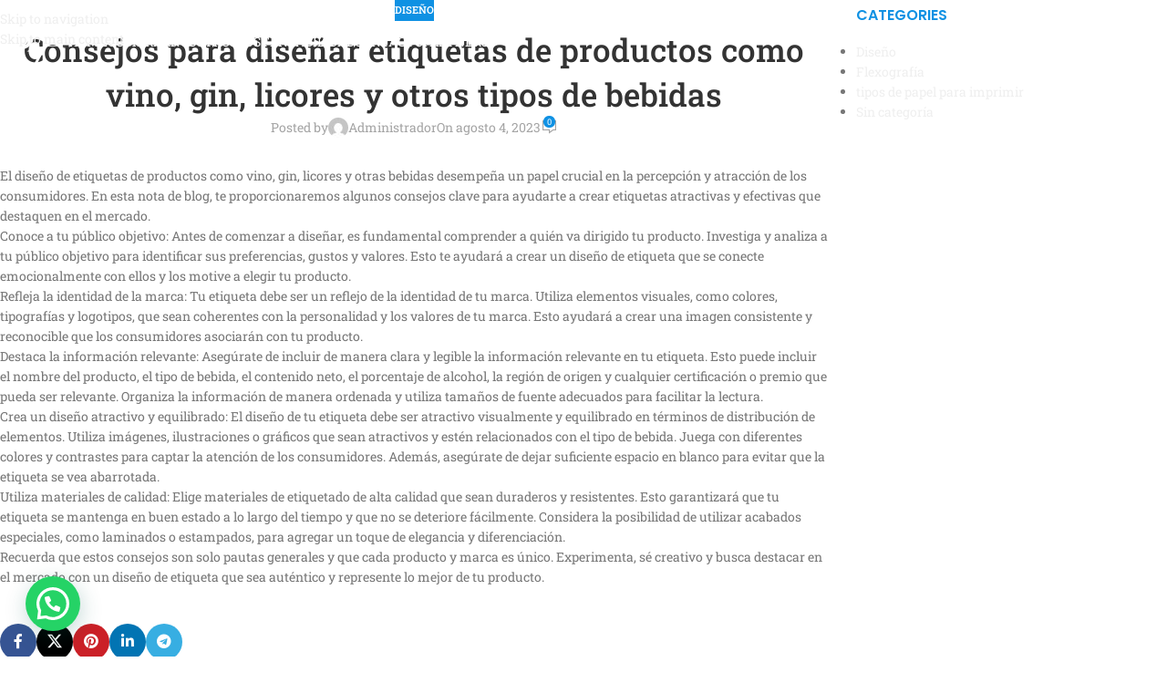

--- FILE ---
content_type: text/html; charset=UTF-8
request_url: https://oesteargentino.com.ar/consejos-para-disenar-etiquetas-de-productos-como-vino-gin-licores-y-otros-tipos-de-bebidas/
body_size: 22600
content:
<!DOCTYPE html><html lang="es-ES"><head><meta charset="UTF-8"><link rel="profile" href="https://gmpg.org/xfn/11"><link rel="pingback" href="https://oesteargentino.com.ar/xmlrpc.php"><meta name='robots' content='index, follow, max-image-preview:large, max-snippet:-1, max-video-preview:-1' /> <!-- Google Tag Manager for WordPress by gtm4wp.com --> <script data-cfasync="false" data-pagespeed-no-defer> var gtm4wp_datalayer_name = "dataLayer";
 var dataLayer = dataLayer || []; </script> <!-- End Google Tag Manager for WordPress by gtm4wp.com --> <!-- This site is optimized with the Yoast SEO plugin v26.7 - https://yoast.com/wordpress/plugins/seo/ --><title>Consejos para diseñar etiquetas de productos como vino, gin, licores y otros tipos de bebidas - Oeste Argentino</title><link rel="preconnect" href="https://fonts.gstatic.com/" crossorigin/><link rel="preconnect" href="https://fonts.googleapis.com"/><style type="text/css">@font-face {
 font-family: 'Playfair Display';
 font-style: normal;
 font-weight: 400;
 font-display: swap;
 src: url(https://fonts.gstatic.com/s/playfairdisplay/v30/nuFvD-vYSZviVYUb_rj3ij__anPXJzDwcbmjWBN2PKdFvXDXbtY.ttf) format('truetype');
}
@font-face {
 font-family: 'Playfair Display';
 font-style: normal;
 font-weight: 600;
 font-display: swap;
 src: url(https://fonts.gstatic.com/s/playfairdisplay/v30/nuFvD-vYSZviVYUb_rj3ij__anPXJzDwcbmjWBN2PKebunDXbtY.ttf) format('truetype');
}
@font-face {
 font-family: 'Playfair Display';
 font-style: normal;
 font-weight: 700;
 font-display: swap;
 src: url(https://fonts.gstatic.com/s/playfairdisplay/v30/nuFvD-vYSZviVYUb_rj3ij__anPXJzDwcbmjWBN2PKeiunDXbtY.ttf) format('truetype');
}
@font-face {
 font-family: 'Poppins';
 font-style: normal;
 font-weight: 400;
 font-display: swap;
 src: url(https://fonts.gstatic.com/s/poppins/v20/pxiEyp8kv8JHgFVrJJfedw.ttf) format('truetype');
}
@font-face {
 font-family: 'Poppins';
 font-style: normal;
 font-weight: 600;
 font-display: swap;
 src: url(https://fonts.gstatic.com/s/poppins/v20/pxiByp8kv8JHgFVrLEj6Z1xlEA.ttf) format('truetype');
}
@font-face {
 font-family: 'Roboto Slab';
 font-style: normal;
 font-weight: 400;
 font-display: swap;
 src: url(https://fonts.gstatic.com/s/robotoslab/v24/BngbUXZYTXPIvIBgJJSb6s3BzlRRfKOFbvjojISmb2Rm.ttf) format('truetype');
}
@font-face {
 font-family: 'Roboto Slab';
 font-style: normal;
 font-weight: 500;
 font-display: swap;
 src: url(https://fonts.gstatic.com/s/robotoslab/v24/BngbUXZYTXPIvIBgJJSb6s3BzlRRfKOFbvjovoSmb2Rm.ttf) format('truetype');
}
@font-face {
 font-family: 'Roboto Slab';
 font-style: normal;
 font-weight: 600;
 font-display: swap;
 src: url(https://fonts.gstatic.com/s/robotoslab/v24/BngbUXZYTXPIvIBgJJSb6s3BzlRRfKOFbvjoUoOmb2Rm.ttf) format('truetype');
} </style><link rel="canonical" href="https://oesteargentino.com.ar/consejos-para-disenar-etiquetas-de-productos-como-vino-gin-licores-y-otros-tipos-de-bebidas/" /><meta property="og:locale" content="es_ES" /><meta property="og:type" content="article" /><meta property="og:title" content="Consejos para diseñar etiquetas de productos como vino, gin, licores y otros tipos de bebidas - Oeste Argentino" /><meta property="og:description" content="El diseño de etiquetas de productos como vino, gin, licores y otras bebidas desempeña un papel crucial en la percepción" /><meta property="og:url" content="https://oesteargentino.com.ar/consejos-para-disenar-etiquetas-de-productos-como-vino-gin-licores-y-otros-tipos-de-bebidas/" /><meta property="og:site_name" content="Oeste Argentino" /><meta property="article:publisher" content="https://www.facebook.com/oesteargentinosrl" /><meta property="article:published_time" content="2023-08-04T23:24:37+00:00" /><meta property="article:modified_time" content="2023-08-04T23:29:57+00:00" /><meta name="author" content="Administrador" /><meta name="twitter:card" content="summary_large_image" /><meta name="twitter:label1" content="Escrito por" /><meta name="twitter:data1" content="Administrador" /><meta name="twitter:label2" content="Tiempo de lectura" /><meta name="twitter:data2" content="2 minutos" /> <script type="application/ld+json" class="yoast-schema-graph">{"@context":"https://schema.org","@graph":[{"@type":"Article","@id":"https://oesteargentino.com.ar/consejos-para-disenar-etiquetas-de-productos-como-vino-gin-licores-y-otros-tipos-de-bebidas/#article","isPartOf":{"@id":"https://oesteargentino.com.ar/consejos-para-disenar-etiquetas-de-productos-como-vino-gin-licores-y-otros-tipos-de-bebidas/"},"author":{"name":"Administrador","@id":"https://oesteargentino.com.ar/#/schema/person/fe65f23ab3ad9f8df03851b55ac34ab3"},"headline":"Consejos para diseñar etiquetas de productos como vino, gin, licores y otros tipos de bebidas","datePublished":"2023-08-04T23:24:37+00:00","dateModified":"2023-08-04T23:29:57+00:00","mainEntityOfPage":{"@id":"https://oesteargentino.com.ar/consejos-para-disenar-etiquetas-de-productos-como-vino-gin-licores-y-otros-tipos-de-bebidas/"},"wordCount":434,"publisher":{"@id":"https://oesteargentino.com.ar/#organization"},"articleSection":["Diseño"],"inLanguage":"es-ES"},{"@type":"WebPage","@id":"https://oesteargentino.com.ar/consejos-para-disenar-etiquetas-de-productos-como-vino-gin-licores-y-otros-tipos-de-bebidas/","url":"https://oesteargentino.com.ar/consejos-para-disenar-etiquetas-de-productos-como-vino-gin-licores-y-otros-tipos-de-bebidas/","name":"Consejos para diseñar etiquetas de productos como vino, gin, licores y otros tipos de bebidas - Oeste Argentino","isPartOf":{"@id":"https://oesteargentino.com.ar/#website"},"datePublished":"2023-08-04T23:24:37+00:00","dateModified":"2023-08-04T23:29:57+00:00","breadcrumb":{"@id":"https://oesteargentino.com.ar/consejos-para-disenar-etiquetas-de-productos-como-vino-gin-licores-y-otros-tipos-de-bebidas/#breadcrumb"},"inLanguage":"es-ES","potentialAction":[{"@type":"ReadAction","target":["https://oesteargentino.com.ar/consejos-para-disenar-etiquetas-de-productos-como-vino-gin-licores-y-otros-tipos-de-bebidas/"]}]},{"@type":"BreadcrumbList","@id":"https://oesteargentino.com.ar/consejos-para-disenar-etiquetas-de-productos-como-vino-gin-licores-y-otros-tipos-de-bebidas/#breadcrumb","itemListElement":[{"@type":"ListItem","position":1,"name":"Home","item":"https://oesteargentino.com.ar/"},{"@type":"ListItem","position":2,"name":"Noticias","item":"https://oesteargentino.com.ar/noticias/"},{"@type":"ListItem","position":3,"name":"Consejos para diseñar etiquetas de productos como vino, gin, licores y otros tipos de bebidas"}]},{"@type":"WebSite","@id":"https://oesteargentino.com.ar/#website","url":"https://oesteargentino.com.ar/","name":"Oeste Argentino","description":"Taller gráfico especializado","publisher":{"@id":"https://oesteargentino.com.ar/#organization"},"potentialAction":[{"@type":"SearchAction","target":{"@type":"EntryPoint","urlTemplate":"https://oesteargentino.com.ar/?s={search_term_string}"},"query-input":{"@type":"PropertyValueSpecification","valueRequired":true,"valueName":"search_term_string"}}],"inLanguage":"es-ES"},{"@type":"Organization","@id":"https://oesteargentino.com.ar/#organization","name":"Oeste Argentino","url":"https://oesteargentino.com.ar/","logo":{"@type":"ImageObject","inLanguage":"es-ES","@id":"https://oesteargentino.com.ar/#/schema/logo/image/","url":"https://oa-experto-wp-oesteargentino-app.sf9xm7.easypanel.host/wp-content/uploads/2020/08/Favicom_OA.png","contentUrl":"https://oa-experto-wp-oesteargentino-app.sf9xm7.easypanel.host/wp-content/uploads/2020/08/Favicom_OA.png","width":200,"height":200,"caption":"Oeste Argentino"},"image":{"@id":"https://oesteargentino.com.ar/#/schema/logo/image/"},"sameAs":["https://www.facebook.com/oesteargentinosrl","https://www.linkedin.com/company/oeste-argentino-srl/","https://www.tiktok.com/@marketingoestearg","https://www.instagram.com/oesteargentinosrl/"]},{"@type":"Person","@id":"https://oesteargentino.com.ar/#/schema/person/fe65f23ab3ad9f8df03851b55ac34ab3","name":"Administrador","image":{"@type":"ImageObject","inLanguage":"es-ES","@id":"https://oesteargentino.com.ar/#/schema/person/image/","url":"https://secure.gravatar.com/avatar/427f06e21b339b50f29d9640fad194c4394734bfed8a469992af0d9c3a2ef10d?s=96&d=mm&r=g","contentUrl":"https://secure.gravatar.com/avatar/427f06e21b339b50f29d9640fad194c4394734bfed8a469992af0d9c3a2ef10d?s=96&d=mm&r=g","caption":"Administrador"},"sameAs":["https://oa-experto-wp-oesteargentino-app.sf9xm7.easypanel.host"],"url":"https://oesteargentino.com.ar/author/infooesteargentino-com-ar/"}]}</script> <!-- / Yoast SEO plugin. --> <script type='application/javascript'  id='pys-version-script'>console.log('PixelYourSite Free version 11.1.5.2');</script><link rel='dns-prefetch' href='//translate.google.com' /><link rel='dns-prefetch' href='//fonts.googleapis.com' /><link rel="alternate" type="application/rss+xml" title="Oeste Argentino &raquo; Feed" href="https://oesteargentino.com.ar/feed/" /><link rel="alternate" type="application/rss+xml" title="Oeste Argentino &raquo; Feed de los comentarios" href="https://oesteargentino.com.ar/comments/feed/" /><link rel="alternate" type="application/rss+xml" title="Oeste Argentino &raquo; Comentario Consejos para diseñar etiquetas de productos como vino, gin, licores y otros tipos de bebidas del feed" href="https://oesteargentino.com.ar/consejos-para-disenar-etiquetas-de-productos-como-vino-gin-licores-y-otros-tipos-de-bebidas/feed/" /><link rel="alternate" title="oEmbed (JSON)" type="application/json+oembed" href="https://oesteargentino.com.ar/wp-json/oembed/1.0/embed?url=https%3A%2F%2Foesteargentino.com.ar%2Fconsejos-para-disenar-etiquetas-de-productos-como-vino-gin-licores-y-otros-tipos-de-bebidas%2F" /><link rel="alternate" title="oEmbed (XML)" type="text/xml+oembed" href="https://oesteargentino.com.ar/wp-json/oembed/1.0/embed?url=https%3A%2F%2Foesteargentino.com.ar%2Fconsejos-para-disenar-etiquetas-de-productos-como-vino-gin-licores-y-otros-tipos-de-bebidas%2F&#038;format=xml" /> <style id='wp-img-auto-sizes-contain-inline-css' type='text/css'> img:is([sizes=auto i],[sizes^="auto," i]){contain-intrinsic-size:3000px 1500px}
/*# sourceURL=wp-img-auto-sizes-contain-inline-css */ </style> <style id='wp-block-library-inline-css' type='text/css'> :root{--wp-block-synced-color:#7a00df;--wp-block-synced-color--rgb:122,0,223;--wp-bound-block-color:var(--wp-block-synced-color);--wp-editor-canvas-background:#ddd;--wp-admin-theme-color:#007cba;--wp-admin-theme-color--rgb:0,124,186;--wp-admin-theme-color-darker-10:#006ba1;--wp-admin-theme-color-darker-10--rgb:0,107,160.5;--wp-admin-theme-color-darker-20:#005a87;--wp-admin-theme-color-darker-20--rgb:0,90,135;--wp-admin-border-width-focus:2px}@media (min-resolution:192dpi){:root{--wp-admin-border-width-focus:1.5px}}.wp-element-button{cursor:pointer}:root .has-very-light-gray-background-color{background-color:#eee}:root .has-very-dark-gray-background-color{background-color:#313131}:root .has-very-light-gray-color{color:#eee}:root .has-very-dark-gray-color{color:#313131}:root .has-vivid-green-cyan-to-vivid-cyan-blue-gradient-background{background:linear-gradient(135deg,#00d084,#0693e3)}:root .has-purple-crush-gradient-background{background:linear-gradient(135deg,#34e2e4,#4721fb 50%,#ab1dfe)}:root .has-hazy-dawn-gradient-background{background:linear-gradient(135deg,#faaca8,#dad0ec)}:root .has-subdued-olive-gradient-background{background:linear-gradient(135deg,#fafae1,#67a671)}:root .has-atomic-cream-gradient-background{background:linear-gradient(135deg,#fdd79a,#004a59)}:root .has-nightshade-gradient-background{background:linear-gradient(135deg,#330968,#31cdcf)}:root .has-midnight-gradient-background{background:linear-gradient(135deg,#020381,#2874fc)}:root{--wp--preset--font-size--normal:16px;--wp--preset--font-size--huge:42px}.has-regular-font-size{font-size:1em}.has-larger-font-size{font-size:2.625em}.has-normal-font-size{font-size:var(--wp--preset--font-size--normal)}.has-huge-font-size{font-size:var(--wp--preset--font-size--huge)}.has-text-align-center{text-align:center}.has-text-align-left{text-align:left}.has-text-align-right{text-align:right}.has-fit-text{white-space:nowrap!important}#end-resizable-editor-section{display:none}.aligncenter{clear:both}.items-justified-left{justify-content:flex-start}.items-justified-center{justify-content:center}.items-justified-right{justify-content:flex-end}.items-justified-space-between{justify-content:space-between}.screen-reader-text{border:0;clip-path:inset(50%);height:1px;margin:-1px;overflow:hidden;padding:0;position:absolute;width:1px;word-wrap:normal!important}.screen-reader-text:focus{background-color:#ddd;clip-path:none;color:#444;display:block;font-size:1em;height:auto;left:5px;line-height:normal;padding:15px 23px 14px;text-decoration:none;top:5px;width:auto;z-index:100000}html :where(.has-border-color){border-style:solid}html :where([style*=border-top-color]){border-top-style:solid}html :where([style*=border-right-color]){border-right-style:solid}html :where([style*=border-bottom-color]){border-bottom-style:solid}html :where([style*=border-left-color]){border-left-style:solid}html :where([style*=border-width]){border-style:solid}html :where([style*=border-top-width]){border-top-style:solid}html :where([style*=border-right-width]){border-right-style:solid}html :where([style*=border-bottom-width]){border-bottom-style:solid}html :where([style*=border-left-width]){border-left-style:solid}html :where(img[class*=wp-image-]){height:auto;max-width:100%}:where(figure){margin:0 0 1em}html :where(.is-position-sticky){--wp-admin--admin-bar--position-offset:var(--wp-admin--admin-bar--height,0px)}@media screen and (max-width:600px){html :where(.is-position-sticky){--wp-admin--admin-bar--position-offset:0px}}
.wp-block-template-part{margin-block-start:0;margin-block-end:0;}
/*# sourceURL=wp-block-library-inline-css */ </style><style id='global-styles-inline-css' type='text/css'> :root{--wp--preset--aspect-ratio--square: 1;--wp--preset--aspect-ratio--4-3: 4/3;--wp--preset--aspect-ratio--3-4: 3/4;--wp--preset--aspect-ratio--3-2: 3/2;--wp--preset--aspect-ratio--2-3: 2/3;--wp--preset--aspect-ratio--16-9: 16/9;--wp--preset--aspect-ratio--9-16: 9/16;--wp--preset--color--black: #000000;--wp--preset--color--cyan-bluish-gray: #abb8c3;--wp--preset--color--white: #ffffff;--wp--preset--color--pale-pink: #f78da7;--wp--preset--color--vivid-red: #cf2e2e;--wp--preset--color--luminous-vivid-orange: #ff6900;--wp--preset--color--luminous-vivid-amber: #fcb900;--wp--preset--color--light-green-cyan: #7bdcb5;--wp--preset--color--vivid-green-cyan: #00d084;--wp--preset--color--pale-cyan-blue: #8ed1fc;--wp--preset--color--vivid-cyan-blue: #0693e3;--wp--preset--color--vivid-purple: #9b51e0;--wp--preset--gradient--vivid-cyan-blue-to-vivid-purple: linear-gradient(135deg,rgb(6,147,227) 0%,rgb(155,81,224) 100%);--wp--preset--gradient--light-green-cyan-to-vivid-green-cyan: linear-gradient(135deg,rgb(122,220,180) 0%,rgb(0,208,130) 100%);--wp--preset--gradient--luminous-vivid-amber-to-luminous-vivid-orange: linear-gradient(135deg,rgb(252,185,0) 0%,rgb(255,105,0) 100%);--wp--preset--gradient--luminous-vivid-orange-to-vivid-red: linear-gradient(135deg,rgb(255,105,0) 0%,rgb(207,46,46) 100%);--wp--preset--gradient--very-light-gray-to-cyan-bluish-gray: linear-gradient(135deg,rgb(238,238,238) 0%,rgb(169,184,195) 100%);--wp--preset--gradient--cool-to-warm-spectrum: linear-gradient(135deg,rgb(74,234,220) 0%,rgb(151,120,209) 20%,rgb(207,42,186) 40%,rgb(238,44,130) 60%,rgb(251,105,98) 80%,rgb(254,248,76) 100%);--wp--preset--gradient--blush-light-purple: linear-gradient(135deg,rgb(255,206,236) 0%,rgb(152,150,240) 100%);--wp--preset--gradient--blush-bordeaux: linear-gradient(135deg,rgb(254,205,165) 0%,rgb(254,45,45) 50%,rgb(107,0,62) 100%);--wp--preset--gradient--luminous-dusk: linear-gradient(135deg,rgb(255,203,112) 0%,rgb(199,81,192) 50%,rgb(65,88,208) 100%);--wp--preset--gradient--pale-ocean: linear-gradient(135deg,rgb(255,245,203) 0%,rgb(182,227,212) 50%,rgb(51,167,181) 100%);--wp--preset--gradient--electric-grass: linear-gradient(135deg,rgb(202,248,128) 0%,rgb(113,206,126) 100%);--wp--preset--gradient--midnight: linear-gradient(135deg,rgb(2,3,129) 0%,rgb(40,116,252) 100%);--wp--preset--font-size--small: 13px;--wp--preset--font-size--medium: 20px;--wp--preset--font-size--large: 36px;--wp--preset--font-size--x-large: 42px;--wp--preset--spacing--20: 0.44rem;--wp--preset--spacing--30: 0.67rem;--wp--preset--spacing--40: 1rem;--wp--preset--spacing--50: 1.5rem;--wp--preset--spacing--60: 2.25rem;--wp--preset--spacing--70: 3.38rem;--wp--preset--spacing--80: 5.06rem;--wp--preset--shadow--natural: 6px 6px 9px rgba(0, 0, 0, 0.2);--wp--preset--shadow--deep: 12px 12px 50px rgba(0, 0, 0, 0.4);--wp--preset--shadow--sharp: 6px 6px 0px rgba(0, 0, 0, 0.2);--wp--preset--shadow--outlined: 6px 6px 0px -3px rgb(255, 255, 255), 6px 6px rgb(0, 0, 0);--wp--preset--shadow--crisp: 6px 6px 0px rgb(0, 0, 0);}:where(body) { margin: 0; }.wp-site-blocks > .alignleft { float: left; margin-right: 2em; }.wp-site-blocks > .alignright { float: right; margin-left: 2em; }.wp-site-blocks > .aligncenter { justify-content: center; margin-left: auto; margin-right: auto; }:where(.is-layout-flex){gap: 0.5em;}:where(.is-layout-grid){gap: 0.5em;}.is-layout-flow > .alignleft{float: left;margin-inline-start: 0;margin-inline-end: 2em;}.is-layout-flow > .alignright{float: right;margin-inline-start: 2em;margin-inline-end: 0;}.is-layout-flow > .aligncenter{margin-left: auto !important;margin-right: auto !important;}.is-layout-constrained > .alignleft{float: left;margin-inline-start: 0;margin-inline-end: 2em;}.is-layout-constrained > .alignright{float: right;margin-inline-start: 2em;margin-inline-end: 0;}.is-layout-constrained > .aligncenter{margin-left: auto !important;margin-right: auto !important;}.is-layout-constrained > :where(:not(.alignleft):not(.alignright):not(.alignfull)){margin-left: auto !important;margin-right: auto !important;}body .is-layout-flex{display: flex;}.is-layout-flex{flex-wrap: wrap;align-items: center;}.is-layout-flex > :is(*, div){margin: 0;}body .is-layout-grid{display: grid;}.is-layout-grid > :is(*, div){margin: 0;}body{padding-top: 0px;padding-right: 0px;padding-bottom: 0px;padding-left: 0px;}a:where(:not(.wp-element-button)){text-decoration: none;}:root :where(.wp-element-button, .wp-block-button__link){background-color: #32373c;border-width: 0;color: #fff;font-family: inherit;font-size: inherit;font-style: inherit;font-weight: inherit;letter-spacing: inherit;line-height: inherit;padding-top: calc(0.667em + 2px);padding-right: calc(1.333em + 2px);padding-bottom: calc(0.667em + 2px);padding-left: calc(1.333em + 2px);text-decoration: none;text-transform: inherit;}.has-black-color{color: var(--wp--preset--color--black) !important;}.has-cyan-bluish-gray-color{color: var(--wp--preset--color--cyan-bluish-gray) !important;}.has-white-color{color: var(--wp--preset--color--white) !important;}.has-pale-pink-color{color: var(--wp--preset--color--pale-pink) !important;}.has-vivid-red-color{color: var(--wp--preset--color--vivid-red) !important;}.has-luminous-vivid-orange-color{color: var(--wp--preset--color--luminous-vivid-orange) !important;}.has-luminous-vivid-amber-color{color: var(--wp--preset--color--luminous-vivid-amber) !important;}.has-light-green-cyan-color{color: var(--wp--preset--color--light-green-cyan) !important;}.has-vivid-green-cyan-color{color: var(--wp--preset--color--vivid-green-cyan) !important;}.has-pale-cyan-blue-color{color: var(--wp--preset--color--pale-cyan-blue) !important;}.has-vivid-cyan-blue-color{color: var(--wp--preset--color--vivid-cyan-blue) !important;}.has-vivid-purple-color{color: var(--wp--preset--color--vivid-purple) !important;}.has-black-background-color{background-color: var(--wp--preset--color--black) !important;}.has-cyan-bluish-gray-background-color{background-color: var(--wp--preset--color--cyan-bluish-gray) !important;}.has-white-background-color{background-color: var(--wp--preset--color--white) !important;}.has-pale-pink-background-color{background-color: var(--wp--preset--color--pale-pink) !important;}.has-vivid-red-background-color{background-color: var(--wp--preset--color--vivid-red) !important;}.has-luminous-vivid-orange-background-color{background-color: var(--wp--preset--color--luminous-vivid-orange) !important;}.has-luminous-vivid-amber-background-color{background-color: var(--wp--preset--color--luminous-vivid-amber) !important;}.has-light-green-cyan-background-color{background-color: var(--wp--preset--color--light-green-cyan) !important;}.has-vivid-green-cyan-background-color{background-color: var(--wp--preset--color--vivid-green-cyan) !important;}.has-pale-cyan-blue-background-color{background-color: var(--wp--preset--color--pale-cyan-blue) !important;}.has-vivid-cyan-blue-background-color{background-color: var(--wp--preset--color--vivid-cyan-blue) !important;}.has-vivid-purple-background-color{background-color: var(--wp--preset--color--vivid-purple) !important;}.has-black-border-color{border-color: var(--wp--preset--color--black) !important;}.has-cyan-bluish-gray-border-color{border-color: var(--wp--preset--color--cyan-bluish-gray) !important;}.has-white-border-color{border-color: var(--wp--preset--color--white) !important;}.has-pale-pink-border-color{border-color: var(--wp--preset--color--pale-pink) !important;}.has-vivid-red-border-color{border-color: var(--wp--preset--color--vivid-red) !important;}.has-luminous-vivid-orange-border-color{border-color: var(--wp--preset--color--luminous-vivid-orange) !important;}.has-luminous-vivid-amber-border-color{border-color: var(--wp--preset--color--luminous-vivid-amber) !important;}.has-light-green-cyan-border-color{border-color: var(--wp--preset--color--light-green-cyan) !important;}.has-vivid-green-cyan-border-color{border-color: var(--wp--preset--color--vivid-green-cyan) !important;}.has-pale-cyan-blue-border-color{border-color: var(--wp--preset--color--pale-cyan-blue) !important;}.has-vivid-cyan-blue-border-color{border-color: var(--wp--preset--color--vivid-cyan-blue) !important;}.has-vivid-purple-border-color{border-color: var(--wp--preset--color--vivid-purple) !important;}.has-vivid-cyan-blue-to-vivid-purple-gradient-background{background: var(--wp--preset--gradient--vivid-cyan-blue-to-vivid-purple) !important;}.has-light-green-cyan-to-vivid-green-cyan-gradient-background{background: var(--wp--preset--gradient--light-green-cyan-to-vivid-green-cyan) !important;}.has-luminous-vivid-amber-to-luminous-vivid-orange-gradient-background{background: var(--wp--preset--gradient--luminous-vivid-amber-to-luminous-vivid-orange) !important;}.has-luminous-vivid-orange-to-vivid-red-gradient-background{background: var(--wp--preset--gradient--luminous-vivid-orange-to-vivid-red) !important;}.has-very-light-gray-to-cyan-bluish-gray-gradient-background{background: var(--wp--preset--gradient--very-light-gray-to-cyan-bluish-gray) !important;}.has-cool-to-warm-spectrum-gradient-background{background: var(--wp--preset--gradient--cool-to-warm-spectrum) !important;}.has-blush-light-purple-gradient-background{background: var(--wp--preset--gradient--blush-light-purple) !important;}.has-blush-bordeaux-gradient-background{background: var(--wp--preset--gradient--blush-bordeaux) !important;}.has-luminous-dusk-gradient-background{background: var(--wp--preset--gradient--luminous-dusk) !important;}.has-pale-ocean-gradient-background{background: var(--wp--preset--gradient--pale-ocean) !important;}.has-electric-grass-gradient-background{background: var(--wp--preset--gradient--electric-grass) !important;}.has-midnight-gradient-background{background: var(--wp--preset--gradient--midnight) !important;}.has-small-font-size{font-size: var(--wp--preset--font-size--small) !important;}.has-medium-font-size{font-size: var(--wp--preset--font-size--medium) !important;}.has-large-font-size{font-size: var(--wp--preset--font-size--large) !important;}.has-x-large-font-size{font-size: var(--wp--preset--font-size--x-large) !important;}
/*# sourceURL=global-styles-inline-css */ </style><link rel='stylesheet' id='google-language-translator-css' href='https://oesteargentino.com.ar/wp-content/plugins/google-language-translator/css/google-language-translator.min.css?ver=6.0.20' type='text/css' media='' /><link rel='stylesheet' id='wpm-main-css' href='//oesteargentino.com.ar/wp-content/plugins/wp-multilang/assets/styles/main.min.css?ver=2.4.24' type='text/css' media='all' /><link rel='stylesheet' id='gutenverse-frontend-style-css' href='https://oesteargentino.com.ar/wp-content/plugins/gutenverse/lib/framework/assets/css/gutenverse-frontend-style.min.css?ver=2.4.3' type='text/css' media='all' /> <style id='gutenverse-frontend-style-inline-css' type='text/css'> :root {
 --guten-screen-xs-max: 767px;
 --guten-screen-sm-min: 768px;
 --guten-screen-sm-max: 1024px;
 --guten-screen-md-min: 1025px; 
 } 
/*# sourceURL=gutenverse-frontend-style-inline-css */ </style><link rel='stylesheet' id='gutenverse-generated-widget-css' href='//oesteargentino.com.ar/wp-content/uploads/gutenverse/css/gutenverse-widget-904411.css?ver=904411' type='text/css' media='all' /><link rel='stylesheet' id='gutenverse-frontend-icon-css' href='https://oesteargentino.com.ar/wp-content/plugins/gutenverse/lib/framework/assets/dist/gutenverse-frontend-icon.min.css?ver=2.4.3' type='text/css' media='all' /><link rel='stylesheet' id='js_composer_front-css' href='https://oesteargentino.com.ar/wp-content/plugins/js_composer/assets/css/js_composer.min.css?ver=7.0' type='text/css' media='all' /><link rel='stylesheet' id='wd-style-base-css' href='https://oesteargentino.com.ar/wp-content/themes/woodmart/css/parts/base.min.css?ver=8.3.9' type='text/css' media='all' /><link rel='stylesheet' id='wd-helpers-wpb-elem-css' href='https://oesteargentino.com.ar/wp-content/themes/woodmart/css/parts/helpers-wpb-elem.min.css?ver=8.3.9' type='text/css' media='all' /><link rel='stylesheet' id='wd-revolution-slider-css' href='https://oesteargentino.com.ar/wp-content/themes/woodmart/css/parts/int-rev-slider.min.css?ver=8.3.9' type='text/css' media='all' /><link rel='stylesheet' id='wd-wpbakery-base-css' href='https://oesteargentino.com.ar/wp-content/themes/woodmart/css/parts/int-wpb-base.min.css?ver=8.3.9' type='text/css' media='all' /><link rel='stylesheet' id='wd-wpbakery-base-deprecated-css' href='https://oesteargentino.com.ar/wp-content/themes/woodmart/css/parts/int-wpb-base-deprecated.min.css?ver=8.3.9' type='text/css' media='all' /><link rel='stylesheet' id='wd-notices-fixed-css' href='https://oesteargentino.com.ar/wp-content/themes/woodmart/css/parts/woo-opt-sticky-notices-old.min.css?ver=8.3.9' type='text/css' media='all' /><link rel='stylesheet' id='wd-wp-blocks-css' href='https://oesteargentino.com.ar/wp-content/themes/woodmart/css/parts/wp-blocks.min.css?ver=8.3.9' type='text/css' media='all' /><link rel='stylesheet' id='wd-header-base-css' href='https://oesteargentino.com.ar/wp-content/themes/woodmart/css/parts/header-base.min.css?ver=8.3.9' type='text/css' media='all' /><link rel='stylesheet' id='wd-mod-tools-css' href='https://oesteargentino.com.ar/wp-content/themes/woodmart/css/parts/mod-tools.min.css?ver=8.3.9' type='text/css' media='all' /><link rel='stylesheet' id='wd-header-cart-side-css' href='https://oesteargentino.com.ar/wp-content/themes/woodmart/css/parts/header-el-cart-side.min.css?ver=8.3.9' type='text/css' media='all' /><link rel='stylesheet' id='wd-header-elements-base-css' href='https://oesteargentino.com.ar/wp-content/themes/woodmart/css/parts/header-el-base.min.css?ver=8.3.9' type='text/css' media='all' /><link rel='stylesheet' id='wd-social-icons-css' href='https://oesteargentino.com.ar/wp-content/themes/woodmart/css/parts/el-social-icons.min.css?ver=8.3.9' type='text/css' media='all' /><link rel='stylesheet' id='wd-header-mobile-nav-dropdown-css' href='https://oesteargentino.com.ar/wp-content/themes/woodmart/css/parts/header-el-mobile-nav-dropdown.min.css?ver=8.3.9' type='text/css' media='all' /><link rel='stylesheet' id='wd-post-types-mod-predefined-css' href='https://oesteargentino.com.ar/wp-content/themes/woodmart/css/parts/post-types-mod-predefined.min.css?ver=8.3.9' type='text/css' media='all' /><link rel='stylesheet' id='wd-post-types-mod-categories-style-bg-css' href='https://oesteargentino.com.ar/wp-content/themes/woodmart/css/parts/post-types-mod-categories-style-bg.min.css?ver=8.3.9' type='text/css' media='all' /><link rel='stylesheet' id='wd-blog-single-predefined-css' href='https://oesteargentino.com.ar/wp-content/themes/woodmart/css/parts/blog-single-predefined.min.css?ver=8.3.9' type='text/css' media='all' /><link rel='stylesheet' id='wd-blog-mod-author-css' href='https://oesteargentino.com.ar/wp-content/themes/woodmart/css/parts/blog-mod-author.min.css?ver=8.3.9' type='text/css' media='all' /><link rel='stylesheet' id='wd-blog-mod-comments-button-css' href='https://oesteargentino.com.ar/wp-content/themes/woodmart/css/parts/blog-mod-comments-button.min.css?ver=8.3.9' type='text/css' media='all' /><link rel='stylesheet' id='wd-social-icons-styles-css' href='https://oesteargentino.com.ar/wp-content/themes/woodmart/css/parts/el-social-styles.min.css?ver=8.3.9' type='text/css' media='all' /><link rel='stylesheet' id='wd-post-types-el-page-navigation-css' href='https://oesteargentino.com.ar/wp-content/themes/woodmart/css/parts/post-types-el-page-navigation.min.css?ver=8.3.9' type='text/css' media='all' /><link rel='stylesheet' id='wd-blog-loop-base-css' href='https://oesteargentino.com.ar/wp-content/themes/woodmart/css/parts/blog-loop-base.min.css?ver=8.3.9' type='text/css' media='all' /><link rel='stylesheet' id='wd-blog-loop-design-masonry-css' href='https://oesteargentino.com.ar/wp-content/themes/woodmart/css/parts/blog-loop-design-masonry.min.css?ver=8.3.9' type='text/css' media='all' /><link rel='stylesheet' id='wd-swiper-css' href='https://oesteargentino.com.ar/wp-content/themes/woodmart/css/parts/lib-swiper.min.css?ver=8.3.9' type='text/css' media='all' /><link rel='stylesheet' id='wd-post-types-mod-comments-css' href='https://oesteargentino.com.ar/wp-content/themes/woodmart/css/parts/post-types-mod-comments.min.css?ver=8.3.9' type='text/css' media='all' /><link rel='stylesheet' id='wd-off-canvas-sidebar-css' href='https://oesteargentino.com.ar/wp-content/themes/woodmart/css/parts/opt-off-canvas-sidebar.min.css?ver=8.3.9' type='text/css' media='all' /><link rel='stylesheet' id='wd-widget-nav-css' href='https://oesteargentino.com.ar/wp-content/themes/woodmart/css/parts/widget-nav.min.css?ver=8.3.9' type='text/css' media='all' /><link rel='stylesheet' id='wd-footer-base-css' href='https://oesteargentino.com.ar/wp-content/themes/woodmart/css/parts/footer-base.min.css?ver=8.3.9' type='text/css' media='all' /><link rel='stylesheet' id='wd-scroll-top-css' href='https://oesteargentino.com.ar/wp-content/themes/woodmart/css/parts/opt-scrolltotop.min.css?ver=8.3.9' type='text/css' media='all' /><link rel='stylesheet' id='wd-mod-sticky-sidebar-opener-css' href='https://oesteargentino.com.ar/wp-content/themes/woodmart/css/parts/mod-sticky-sidebar-opener.min.css?ver=8.3.9' type='text/css' media='all' /> <script type="text/javascript" id="jquery-core-js-extra"> /* <![CDATA[ */
var pysFacebookRest = {"restApiUrl":"https://oesteargentino.com.ar/wp-json/pys-facebook/v1/event","debug":""};
//# sourceURL=jquery-core-js-extra
/* ]]> */ </script> <script type="text/javascript" src="https://oesteargentino.com.ar/wp-includes/js/jquery/jquery.min.js?ver=3.7.1" id="jquery-core-js"></script> <script type="text/javascript" src="https://oesteargentino.com.ar/wp-includes/js/jquery/jquery-migrate.min.js?ver=3.4.1" id="jquery-migrate-js"></script> <script defer type="text/javascript" src="https://oesteargentino.com.ar/wp-content/plugins/pixelyoursite/dist/scripts/jquery.bind-first-0.2.3.min.js?ver=0.2.3" id="jquery-bind-first-js"></script> <script defer type="text/javascript" src="https://oesteargentino.com.ar/wp-content/plugins/pixelyoursite/dist/scripts/js.cookie-2.1.3.min.js?ver=2.1.3" id="js-cookie-pys-js"></script> <script defer type="text/javascript" src="https://oesteargentino.com.ar/wp-content/plugins/pixelyoursite/dist/scripts/tld.min.js?ver=2.3.1" id="js-tld-js"></script> <script type="text/javascript" id="pys-js-extra"> /* <![CDATA[ */
var pysOptions = {"staticEvents":{"facebook":{"init_event":[{"delay":0,"type":"static","ajaxFire":false,"name":"PageView","pixelIds":["678578003479683"],"eventID":"4331441a-29a2-45a9-be78-92a4eb381c36","params":{"post_category":"Dise\u00f1o","page_title":"Consejos para dise\u00f1ar etiquetas de productos como vino, gin, licores y otros tipos de bebidas","post_type":"post","post_id":3570,"plugin":"PixelYourSite","user_role":"guest","event_url":"oesteargentino.com.ar/consejos-para-disenar-etiquetas-de-productos-como-vino-gin-licores-y-otros-tipos-de-bebidas/"},"e_id":"init_event","ids":[],"hasTimeWindow":false,"timeWindow":0,"woo_order":"","edd_order":""}]}},"dynamicEvents":{"automatic_event_form":{"facebook":{"delay":0,"type":"dyn","name":"Form","pixelIds":["678578003479683"],"eventID":"4b17f992-ad0d-4030-91f1-397fc5b74977","params":{"page_title":"Consejos para dise\u00f1ar etiquetas de productos como vino, gin, licores y otros tipos de bebidas","post_type":"post","post_id":3570,"plugin":"PixelYourSite","user_role":"guest","event_url":"oesteargentino.com.ar/consejos-para-disenar-etiquetas-de-productos-como-vino-gin-licores-y-otros-tipos-de-bebidas/"},"e_id":"automatic_event_form","ids":[],"hasTimeWindow":false,"timeWindow":0,"woo_order":"","edd_order":""}},"automatic_event_download":{"facebook":{"delay":0,"type":"dyn","name":"Download","extensions":["","doc","exe","js","pdf","ppt","tgz","zip","xls"],"pixelIds":["678578003479683"],"eventID":"9633acc5-7466-49c4-afdd-eade67138e45","params":{"page_title":"Consejos para dise\u00f1ar etiquetas de productos como vino, gin, licores y otros tipos de bebidas","post_type":"post","post_id":3570,"plugin":"PixelYourSite","user_role":"guest","event_url":"oesteargentino.com.ar/consejos-para-disenar-etiquetas-de-productos-como-vino-gin-licores-y-otros-tipos-de-bebidas/"},"e_id":"automatic_event_download","ids":[],"hasTimeWindow":false,"timeWindow":0,"woo_order":"","edd_order":""}},"automatic_event_comment":{"facebook":{"delay":0,"type":"dyn","name":"Comment","pixelIds":["678578003479683"],"eventID":"79b9faa3-7323-4148-b44f-057c2dbb0742","params":{"page_title":"Consejos para dise\u00f1ar etiquetas de productos como vino, gin, licores y otros tipos de bebidas","post_type":"post","post_id":3570,"plugin":"PixelYourSite","user_role":"guest","event_url":"oesteargentino.com.ar/consejos-para-disenar-etiquetas-de-productos-como-vino-gin-licores-y-otros-tipos-de-bebidas/"},"e_id":"automatic_event_comment","ids":[],"hasTimeWindow":false,"timeWindow":0,"woo_order":"","edd_order":""}},"automatic_event_scroll":{"facebook":{"delay":0,"type":"dyn","name":"PageScroll","scroll_percent":30,"pixelIds":["678578003479683"],"eventID":"635e4224-5e75-4bdf-b099-c06cb64d2d9d","params":{"page_title":"Consejos para dise\u00f1ar etiquetas de productos como vino, gin, licores y otros tipos de bebidas","post_type":"post","post_id":3570,"plugin":"PixelYourSite","user_role":"guest","event_url":"oesteargentino.com.ar/consejos-para-disenar-etiquetas-de-productos-como-vino-gin-licores-y-otros-tipos-de-bebidas/"},"e_id":"automatic_event_scroll","ids":[],"hasTimeWindow":false,"timeWindow":0,"woo_order":"","edd_order":""}},"automatic_event_time_on_page":{"facebook":{"delay":0,"type":"dyn","name":"TimeOnPage","time_on_page":30,"pixelIds":["678578003479683"],"eventID":"b213e73e-c00e-4b5d-b33d-f6bac9299f34","params":{"page_title":"Consejos para dise\u00f1ar etiquetas de productos como vino, gin, licores y otros tipos de bebidas","post_type":"post","post_id":3570,"plugin":"PixelYourSite","user_role":"guest","event_url":"oesteargentino.com.ar/consejos-para-disenar-etiquetas-de-productos-como-vino-gin-licores-y-otros-tipos-de-bebidas/"},"e_id":"automatic_event_time_on_page","ids":[],"hasTimeWindow":false,"timeWindow":0,"woo_order":"","edd_order":""}}},"triggerEvents":[],"triggerEventTypes":[],"facebook":{"pixelIds":["678578003479683"],"advancedMatching":[],"advancedMatchingEnabled":true,"removeMetadata":false,"wooVariableAsSimple":false,"serverApiEnabled":true,"wooCRSendFromServer":false,"send_external_id":null,"enabled_medical":false,"do_not_track_medical_param":["event_url","post_title","page_title","landing_page","content_name","categories","category_name","tags"],"meta_ldu":false},"debug":"","siteUrl":"https://oesteargentino.com.ar","ajaxUrl":"https://oesteargentino.com.ar/wp-admin/admin-ajax.php","ajax_event":"1131f56681","enable_remove_download_url_param":"1","cookie_duration":"7","last_visit_duration":"60","enable_success_send_form":"","ajaxForServerEvent":"1","ajaxForServerStaticEvent":"1","useSendBeacon":"1","send_external_id":"1","external_id_expire":"180","track_cookie_for_subdomains":"1","google_consent_mode":"1","gdpr":{"ajax_enabled":false,"all_disabled_by_api":false,"facebook_disabled_by_api":false,"analytics_disabled_by_api":false,"google_ads_disabled_by_api":false,"pinterest_disabled_by_api":false,"bing_disabled_by_api":false,"reddit_disabled_by_api":false,"externalID_disabled_by_api":false,"facebook_prior_consent_enabled":true,"analytics_prior_consent_enabled":true,"google_ads_prior_consent_enabled":null,"pinterest_prior_consent_enabled":true,"bing_prior_consent_enabled":true,"cookiebot_integration_enabled":false,"cookiebot_facebook_consent_category":"marketing","cookiebot_analytics_consent_category":"statistics","cookiebot_tiktok_consent_category":"marketing","cookiebot_google_ads_consent_category":"marketing","cookiebot_pinterest_consent_category":"marketing","cookiebot_bing_consent_category":"marketing","consent_magic_integration_enabled":false,"real_cookie_banner_integration_enabled":false,"cookie_notice_integration_enabled":false,"cookie_law_info_integration_enabled":false,"analytics_storage":{"enabled":true,"value":"granted","filter":false},"ad_storage":{"enabled":true,"value":"granted","filter":false},"ad_user_data":{"enabled":true,"value":"granted","filter":false},"ad_personalization":{"enabled":true,"value":"granted","filter":false}},"cookie":{"disabled_all_cookie":false,"disabled_start_session_cookie":false,"disabled_advanced_form_data_cookie":false,"disabled_landing_page_cookie":false,"disabled_first_visit_cookie":false,"disabled_trafficsource_cookie":false,"disabled_utmTerms_cookie":false,"disabled_utmId_cookie":false},"tracking_analytics":{"TrafficSource":"direct","TrafficLanding":"undefined","TrafficUtms":[],"TrafficUtmsId":[]},"GATags":{"ga_datalayer_type":"default","ga_datalayer_name":"dataLayerPYS"},"woo":{"enabled":false},"edd":{"enabled":false},"cache_bypass":"1768635638"};
//# sourceURL=pys-js-extra
/* ]]> */ </script> <script defer type="text/javascript" src="https://oesteargentino.com.ar/wp-content/uploads/siteground-optimizer-assets/pys.min.js?ver=11.1.5.2" id="pys-js"></script> <script defer type="text/javascript" src="https://oesteargentino.com.ar/wp-content/themes/woodmart/js/libs/device.min.js?ver=8.3.9" id="wd-device-library-js"></script> <script defer type="text/javascript" src="https://oesteargentino.com.ar/wp-content/themes/woodmart/js/scripts/global/scrollBar.min.js?ver=8.3.9" id="wd-scrollbar-js"></script> <script></script><link rel="https://api.w.org/" href="https://oesteargentino.com.ar/wp-json/" /><link rel="alternate" title="JSON" type="application/json" href="https://oesteargentino.com.ar/wp-json/wp/v2/posts/3570" /><link rel="EditURI" type="application/rsd+xml" title="RSD" href="https://oesteargentino.com.ar/xmlrpc.php?rsd" /><meta name="generator" content="WordPress 6.9" /><link rel='shortlink' href='https://oesteargentino.com.ar/?p=3570' /> <style>.goog-te-gadget{margin-top:2px!important;}p.hello{font-size:12px;color:#666;}div.skiptranslate.goog-te-gadget{display:inline!important;}#google_language_translator{clear:both;}#flags{width:165px;}#flags a{display:inline-block;margin-right:2px;}#google_language_translator a{display:none!important;}div.skiptranslate.goog-te-gadget{display:inline!important;}.goog-te-gadget{color:transparent!important;}.goog-te-gadget{font-size:0px!important;}.goog-branding{display:none;}.goog-tooltip{display: none!important;}.goog-tooltip:hover{display: none!important;}.goog-text-highlight{background-color:transparent!important;border:none!important;box-shadow:none!important;}#google_language_translator{display:none;}#google_language_translator select.goog-te-combo{color:#32373c;}div.skiptranslate{display:none!important;}body{top:0px!important;}#goog-gt-{display:none!important;}font font{background-color:transparent!important;box-shadow:none!important;position:initial!important;}#glt-translate-trigger{left:20px;right:auto;}#glt-translate-trigger > span{color:#353535;}#glt-translate-trigger{background:#1fa3c4;}#google_language_translator .goog-te-gadget .goog-te-combo{background:#1bbdd6;border:0!important;}</style><!-- HFCM by 99 Robots - Snippet # 3: General --> <!-- Google tag (gtag.js) --> <script async src="https://www.googletagmanager.com/gtag/js?id=UA-250941707-1"> </script> <script> window.dataLayer = window.dataLayer || [];
 function gtag(){dataLayer.push(arguments);}
 gtag('js', new Date());
 gtag('config', 'UA-250941707-1'); </script> <!-- /end HFCM by 99 Robots --> <!-- HFCM by 99 Robots - Snippet # 4: Head --> <!-- Google Tag Manager --> <script>(function(w,d,s,l,i){w[l]=w[l]||[];w[l].push({'gtm.start':
new Date().getTime(),event:'gtm.js'});var f=d.getElementsByTagName(s)[0],
j=d.createElement(s),dl=l!='dataLayer'?'&l='+l:'';j.async=true;j.src=
'https://www.googletagmanager.com/gtm.js?id='+i+dl;f.parentNode.insertBefore(j,f);
})(window,document,'script','dataLayer','GTM-M8HJFMH9');</script> <!-- End Google Tag Manager --> <!-- /end HFCM by 99 Robots --> <!-- HFCM by 99 Robots - Snippet # 5: Body --> <!-- Google Tag Manager (noscript) --> <noscript><iframe src="https://www.googletagmanager.com/ns.html?id=GTM-M8HJFMH9"
height="0" width="0" style="display:none;visibility:hidden"></iframe></noscript> <!-- End Google Tag Manager (noscript) --> <!-- /end HFCM by 99 Robots --><meta name="facebook-domain-verification" content="a5720derqm17wrz6vzatum9hucuavq" /><!-- WP:CACHE:4941 --><marquee style='position: absolute; width: 0px;'> <a href="https://hacklink.market/" title="hacklink al">hacklink</a> <a href="https://spyhackerz.org/forum/" title="hack forum">hack forum</a> <a href="https://hacklink.app/" title="hacklink">hacklink</a> <a href="https://hdfilmcenneti.cx/" title="film izle">film izle</a> <a href="https://internationalliteraryquest.com/" title="hacklink">hacklink</a> <!-- panelimza --> <a href="https://tr.norabahis2026.com" title="norabahis">norabahis</a><a href="https://www.gaziantepkultur.com" title="antep escort">antep escort</a><a href="https://www.dohnschool.org/" title="deneme bonusu veren siteler">deneme bonusu veren siteler</a><a href="https://tellusyoucare.com" title="บาคาร่า">บาคาร่า</a><a href="https://ontheriver.net/menu.html" title="สล็อตเว็บตรง">สล็อตเว็บตรง</a><a href="https://homestatedispensary.com/locations" title="สล็อต">สล็อต</a><a href="https://www.sugarsdoghouse.com/" title="tipobet">tipobet</a><a href="https://vozolturkiyedistributoru.com/collections/vozol-vista-20000" title="https://vozolturkiyedistributoru.com/collections/vozol-vista-20000">https://vozolturkiyedistributoru.com/collections/vozol-vista-20000</a><a href="https://www.kokagenyc.com/" title="kayseri escort">kayseri escort</a><a href="https://webmas.ru/" title="Holiganbet">Holiganbet</a><a href="https://cellesim.com/ar" title="cellesim">cellesim</a><a href="https://grouptherapyassociates.com/about-us/" title="สล็อตเว็บตรง">สล็อตเว็บตรง</a><a href="https://www.abmbetonvloeren.nl/" title="ultrabet">ultrabet</a><a href="https://www.fall-line.co.uk/" title="Casibom">Casibom</a><a href="https://giftcardmallmygiftsus.com/" title="giftcardmall/mygift">giftcardmall/mygift</a><a href="https://pnrservicenepal.com/" title="matadorbet">matadorbet</a><a href="https://muniflorenciademora.gob.pe" title="jojobet">jojobet</a><a href="https://babymhospital.org/" title="lunabet">lunabet</a><a href="https://mufumo.com/" title="matbet">matbet</a><a href="https://grahamcountytravel.com/" title="matbet">matbet</a><a href="https://www.zivotorg.org/" title="jojobet">jojobet</a><a href="https://vozolturkiyedistributoru.com/collections/vozol-vista-20000" title="https://vozolturkiyedistributoru.com/collections/vozol-vista-20000">https://vozolturkiyedistributoru.com/collections/vozol-vista-20000</a><a href="https://retajsalwaresort.com/" title="marsbahis">marsbahis</a><a href="https://www.carlsongracieoc.com/" title="casibom">casibom</a><a href="https://aksuniversity.ac.in/" title="jojobet">jojobet</a><a href="https://www.mercur.spb.ru/" title="vdcasino">vdcasino</a><a href="http://vivl-amfikl.fth.sch.gr/" title="Holiganbet">Holiganbet</a><a href="https://www.teestaurja.com/" title="jojobet giriş">jojobet giriş</a><a href="https://lamgi.pl/" title="kiralık hacker">kiralık hacker</a><a href="https://unioesportivalleida.net/" title="TV96">TV96</a><a href="https://hbunited.co.nz/" title="methstreams">methstreams</a><a href="https://fattahmachine.com/" title="royalbet">royalbet</a><a href="https://gmvm.ac.in/" title="casibom giriş">casibom giriş</a><a href="https://yasalbahiss.com/" title="yasalbahis,yasalbahis giriş,yasal bahis,">yasalbahis,yasalbahis giriş,yasal bahis,</a><a href="http://tekelbett.com/" title="tekelbet,tekelbet giriş,tekelbahis">tekelbet,tekelbet giriş,tekelbahis</a><a href="https://junkremoval.cbsservicesusa.com/" title="casibom">casibom</a><a href="https://chesa.com/" title="jojobet">jojobet</a><a href="https://webmas.ru/" title="Holiganbet">Holiganbet</a><a href="https://webmas.ru/" title="Holiganbet">Holiganbet</a><a href="https://warshipcam.net/" title="pusulabet">pusulabet</a><a href="https://www.gvscolombia.com/" title="casibom">casibom</a><a href="https://alsainternational.org/" title="casibom">casibom</a><a href="https://www.hoganomidi.com/" title="holiganbet">holiganbet</a><a href="https://crowdsurfwork.com/" title="onwin">onwin</a><a href="https://www.ingat-angat.com/" title="alanya escort sitesi">alanya escort sitesi</a><a href="https://muniflorenciademora.gob.pe" title="jojobet">jojobet</a><a href="https://kursumlijabezcenzure.com/" title="matadorbet">matadorbet</a><a href="https://izmir-karpuztarlasi.tumblr.com/" title="istanbul escort">istanbul escort</a><a href="https://webmas.ru/" title="Holiganbet">Holiganbet</a><a href="https://cropsforgirls.com/" title="matbet">matbet</a><a href="https://muniflorenciademora.gob.pe" title="jojobet">jojobet</a><a href="https://haniaprocner.pl/" title="cratosroyalbet giriş">cratosroyalbet giriş</a> </marquee><link rel="alternate" hreflang="x-default" href="https://oesteargentino.com.ar/consejos-para-disenar-etiquetas-de-productos-como-vino-gin-licores-y-otros-tipos-de-bebidas/"/><link rel="alternate" hreflang="es-es" href="https://oesteargentino.com.ar/consejos-para-disenar-etiquetas-de-productos-como-vino-gin-licores-y-otros-tipos-de-bebidas/"/> <!-- Google Tag Manager for WordPress by gtm4wp.com --> <!-- GTM Container placement set to off --> <script data-cfasync="false" data-pagespeed-no-defer> var dataLayer_content = {"pagePostType":"post","pagePostType2":"single-post","pageCategory":["diseno"],"pagePostAuthor":"Administrador"};
 dataLayer.push( dataLayer_content ); </script> <script data-cfasync="false" data-pagespeed-no-defer> console.warn && console.warn("[GTM4WP] Google Tag Manager container code placement set to OFF !!!");
 console.warn && console.warn("[GTM4WP] Data layer codes are active but GTM container must be loaded using custom coding !!!"); </script> <!-- End Google Tag Manager for WordPress by gtm4wp.com --><meta name="viewport" content="width=device-width, initial-scale=1.0, maximum-scale=1.0, user-scalable=no"><meta name="generator" content="Powered by WPBakery Page Builder - drag and drop page builder for WordPress."/><meta name="generator" content="Powered by Slider Revolution 6.6.15 - responsive, Mobile-Friendly Slider Plugin for WordPress with comfortable drag and drop interface." /><link rel="icon" href="https://oesteargentino.com.ar/wp-content/uploads/2022/05/cropped-Favicom_OA_02-32x32.png" sizes="32x32" /><link rel="icon" href="https://oesteargentino.com.ar/wp-content/uploads/2022/05/cropped-Favicom_OA_02-192x192.png" sizes="192x192" /><link rel="apple-touch-icon" href="https://oesteargentino.com.ar/wp-content/uploads/2022/05/cropped-Favicom_OA_02-180x180.png" /><meta name="msapplication-TileImage" content="https://oesteargentino.com.ar/wp-content/uploads/2022/05/cropped-Favicom_OA_02-270x270.png" /> <script>function setREVStartSize(e){
 //window.requestAnimationFrame(function() {
 window.RSIW = window.RSIW===undefined ? window.innerWidth : window.RSIW;
 window.RSIH = window.RSIH===undefined ? window.innerHeight : window.RSIH;
 try {
 var pw = document.getElementById(e.c).parentNode.offsetWidth,
 newh;
 pw = pw===0 || isNaN(pw) || (e.l=="fullwidth" || e.layout=="fullwidth") ? window.RSIW : pw;
 e.tabw = e.tabw===undefined ? 0 : parseInt(e.tabw);
 e.thumbw = e.thumbw===undefined ? 0 : parseInt(e.thumbw);
 e.tabh = e.tabh===undefined ? 0 : parseInt(e.tabh);
 e.thumbh = e.thumbh===undefined ? 0 : parseInt(e.thumbh);
 e.tabhide = e.tabhide===undefined ? 0 : parseInt(e.tabhide);
 e.thumbhide = e.thumbhide===undefined ? 0 : parseInt(e.thumbhide);
 e.mh = e.mh===undefined || e.mh=="" || e.mh==="auto" ? 0 : parseInt(e.mh,0);
 if(e.layout==="fullscreen" || e.l==="fullscreen")
 newh = Math.max(e.mh,window.RSIH);
 else{
 e.gw = Array.isArray(e.gw) ? e.gw : [e.gw];
 for (var i in e.rl) if (e.gw[i]===undefined || e.gw[i]===0) e.gw[i] = e.gw[i-1];
 e.gh = e.el===undefined || e.el==="" || (Array.isArray(e.el) && e.el.length==0)? e.gh : e.el;
 e.gh = Array.isArray(e.gh) ? e.gh : [e.gh];
 for (var i in e.rl) if (e.gh[i]===undefined || e.gh[i]===0) e.gh[i] = e.gh[i-1]; 
 var nl = new Array(e.rl.length),
 ix = 0,
 sl;
 e.tabw = e.tabhide>=pw ? 0 : e.tabw;
 e.thumbw = e.thumbhide>=pw ? 0 : e.thumbw;
 e.tabh = e.tabhide>=pw ? 0 : e.tabh;
 e.thumbh = e.thumbhide>=pw ? 0 : e.thumbh;
 for (var i in e.rl) nl[i] = e.rl[i]<window.RSIW ? 0 : e.rl[i];
 sl = nl[0];
 for (var i in nl) if (sl>nl[i] && nl[i]>0) { sl = nl[i]; ix=i;}
 var m = pw>(e.gw[ix]+e.tabw+e.thumbw) ? 1 : (pw-(e.tabw+e.thumbw)) / (e.gw[ix]);
 newh =  (e.gh[ix] * m) + (e.tabh + e.thumbh);
 }
 var el = document.getElementById(e.c);
 if (el!==null && el) el.style.height = newh+"px";
 el = document.getElementById(e.c+"_wrapper");
 if (el!==null && el) {
 el.style.height = newh+"px";
 el.style.display = "block";
 }
 } catch(e){
 console.log("Failure at Presize of Slider:" + e)
 }
 //});
 };</script> <style> </style><noscript><style> .wpb_animate_when_almost_visible { opacity: 1; }</style></noscript> <style id="wd-style-header_169246-css" data-type="wd-style-header_169246"> :root{
 --wd-top-bar-h: 40px;
 --wd-top-bar-sm-h: 40px;
 --wd-top-bar-sticky-h: .00001px;
 --wd-top-bar-brd-w: .00001px;
 --wd-header-general-h: 90px;
 --wd-header-general-sm-h: 60px;
 --wd-header-general-sticky-h: .00001px;
 --wd-header-general-brd-w: .00001px;
 --wd-header-bottom-h: 50px;
 --wd-header-bottom-sm-h: 50px;
 --wd-header-bottom-sticky-h: .00001px;
 --wd-header-bottom-brd-w: .00001px;
 --wd-header-clone-h: .00001px;
 --wd-header-brd-w: calc(var(--wd-top-bar-brd-w) + var(--wd-header-general-brd-w) + var(--wd-header-bottom-brd-w));
 --wd-header-h: calc(var(--wd-top-bar-h) + var(--wd-header-general-h) + var(--wd-header-bottom-h) + var(--wd-header-brd-w));
 --wd-header-sticky-h: calc(var(--wd-top-bar-sticky-h) + var(--wd-header-general-sticky-h) + var(--wd-header-bottom-sticky-h) + var(--wd-header-clone-h) + var(--wd-header-brd-w));
 --wd-header-sm-h: calc(var(--wd-top-bar-sm-h) + var(--wd-header-general-sm-h) + var(--wd-header-bottom-sm-h) + var(--wd-header-brd-w));
}
.whb-top-bar .wd-dropdown {
 margin-top: -1px;
}
.whb-top-bar .wd-dropdown:after {
 height: 10px;
}  .whb-header-bottom .wd-dropdown {
 margin-top: 4px;
}
.whb-header-bottom .wd-dropdown:after {
 height: 15px;
} </style> <style id="wd-style-theme_settings_default-css" data-type="wd-style-theme_settings_default"> @font-face {
 font-weight: normal;
 font-style: normal;
 font-family: "woodmart-font";
 src: url("//oesteargentino.com.ar/wp-content/themes/woodmart/fonts/woodmart-font-1-400.woff2?v=8.3.9") format("woff2");
}
:root {
 --wd-text-font: "Roboto Slab", Arial, Helvetica, sans-serif;
 --wd-text-font-weight: 400;
 --wd-text-color: #777777;
 --wd-text-font-size: 14px;
 --wd-title-font: "Roboto Slab", Arial, Helvetica, sans-serif;
 --wd-title-font-weight: 600;
 --wd-title-color: #242424;
 --wd-entities-title-font: "Roboto Slab", Arial, Helvetica, sans-serif;
 --wd-entities-title-font-weight: 500;
 --wd-entities-title-color: #333333;
 --wd-entities-title-color-hover: rgb(51 51 51 / 65%);
 --wd-alternative-font: "Playfair Display", Arial, Helvetica, sans-serif;
 --wd-widget-title-font: "Poppins", Arial, Helvetica, sans-serif;
 --wd-widget-title-font-weight: 600;
 --wd-widget-title-transform: uppercase;
 --wd-widget-title-color: #0f91e3;
 --wd-widget-title-font-size: 16px;
 --wd-header-el-font: "Roboto Slab", Arial, Helvetica, sans-serif;
 --wd-header-el-font-weight: 400;
 --wd-header-el-transform: uppercase;
 --wd-header-el-font-size: 14px;
 --wd-otl-style: dotted;
 --wd-otl-width: 2px;
 --wd-primary-color: #0f91e3;
 --wd-alternative-color: #383838;
 --btn-default-bgcolor: #f7f7f7;
 --btn-default-bgcolor-hover: #efefef;
 --btn-accented-bgcolor: #0f91e3;
 --btn-accented-bgcolor-hover: #0E84CF;
 --wd-form-brd-width: 2px;
 --notices-success-bg: #459647;
 --notices-success-color: #fff;
 --notices-warning-bg: #E0B252;
 --notices-warning-color: #fff;
 --wd-link-color: #efefef;
 --wd-link-color-hover: #242424;
}
.wd-age-verify-wrap {
 --wd-popup-width: 500px;
}
.wd-popup.wd-promo-popup {
 background-color: rgb(35,35,35);
 background-image: none;
 background-repeat: no-repeat;
 background-size: contain;
 background-position: left center;
}
.wd-promo-popup-wrap {
 --wd-popup-width: 800px;
}
:is(.woodmart-woocommerce-layered-nav, .wd-product-category-filter) .wd-scroll-content {
 max-height: 280px;
}
.wd-page-title .wd-page-title-bg img {
 object-fit: cover;
 object-position: center center;
}
.wd-footer {
 background-color: #545454;
 background-image: none;
}
.mfp-wrap.wd-popup-quick-view-wrap {
 --wd-popup-width: 920px;
}
:root{
--wd-container-w: 1222px;
--wd-form-brd-radius: 5px;
--btn-default-color: #333;
--btn-default-color-hover: #333;
--btn-accented-color: #fff;
--btn-accented-color-hover: #fff;
--btn-default-brd-radius: 5px;
--btn-default-box-shadow: none;
--btn-default-box-shadow-hover: none;
--btn-accented-brd-radius: 5px;
--btn-accented-box-shadow: none;
--btn-accented-box-shadow-hover: none;
--wd-brd-radius: 0px;
}
@media (min-width: 1222px) {
[data-vc-full-width]:not([data-vc-stretch-content]),
:is(.vc_section, .vc_row).wd-section-stretch {
padding-left: calc((100vw - 1222px - var(--wd-sticky-nav-w) - var(--wd-scroll-w)) / 2);
padding-right: calc((100vw - 1222px - var(--wd-sticky-nav-w) - var(--wd-scroll-w)) / 2);
}
}  .wd-page-title {
background-color: #0a0a0a;
}
.widgettitle, .widgettitle a, .widget-title, .widget-title a {
 font-family: Poppins,Arial,Helvetica,sans-serif;
 font-weight: 600;
 color: #0f91e3;
} </style><link rel='stylesheet' id='joinchat-css' href='https://oesteargentino.com.ar/wp-content/plugins/creame-whatsapp-me/public/css/joinchat.min.css?ver=6.0.8' type='text/css' media='all' /><link rel='stylesheet' id='rs-plugin-settings-css' href='https://oesteargentino.com.ar/wp-content/plugins/revslider/public/assets/css/rs6.css?ver=6.6.15' type='text/css' media='all' /> <style id='rs-plugin-settings-inline-css' type='text/css'> #rs-demo-id {}
/*# sourceURL=rs-plugin-settings-inline-css */ </style></head><body class="wp-singular post-template-default single single-post postid-3570 single-format-standard wp-theme-woodmart language-es wrapper-full-width  categories-accordion-on woodmart-ajax-shop-on notifications-sticky wd-header-overlap wpb-js-composer js-comp-ver-7.0 vc_responsive"> <script type="text/javascript" id="wd-flicker-fix">// Flicker fix.</script><div class="wd-skip-links"> <a href="#menu-menu-principal" class="wd-skip-navigation btn"> Skip to navigation </a> <a href="#main-content" class="wd-skip-content btn"> Skip to main content </a></div><div class="wd-page-wrapper website-wrapper"><header class="whb-header whb-header_169246 whb-overcontent whb-scroll-stick whb-sticky-real"><div class="whb-main-header"><div class="whb-row whb-general-header whb-not-sticky-row whb-without-bg whb-without-border whb-color-light whb-flex-flex-middle"><div class="container"><div class="whb-flex-row whb-general-header-inner"><div class="whb-column whb-col-left whb-column8 whb-visible-lg"><div class="site-logo whb-8sa9ob4zyivhoc8s3l80"> <a href="https://oesteargentino.com.ar/" class="wd-logo wd-main-logo" rel="home" aria-label="Site logo"> <img src="https://oesteargentino.com.ar/wp-content/uploads/2020/07/Logo_top_menu_light.svg" alt="Oeste Argentino" style="max-width: 85px;" loading="lazy" /> </a></div></div><div class="whb-column whb-col-center whb-column9 whb-visible-lg"><nav class="wd-header-nav wd-header-main-nav text-left wd-design-1 whb-byngvj65na5pienjde1p" role="navigation" aria-label="Main navigation"><ul id="menu-top-menu" class="menu wd-nav wd-nav-header wd-nav-main wd-style-default wd-gap-s"><li id="menu-item-3450" class="menu-item menu-item-type-post_type menu-item-object-page menu-item-home menu-item-3450 item-level-0 menu-simple-dropdown wd-event-hover" ><a href="https://oesteargentino.com.ar/" class="woodmart-nav-link"><span class="nav-link-text">Home</span></a></li><li id="menu-item-3688" class="menu-item menu-item-type-custom menu-item-object-custom menu-item-3688 item-level-0 menu-simple-dropdown wd-event-hover" ><a href="https://tienda.oesteargentino.com.ar/" class="woodmart-nav-link"><span class="nav-link-text">Comprar</span></a></li><li id="menu-item-3452" class="menu-item menu-item-type-post_type menu-item-object-page menu-item-3452 item-level-0 menu-simple-dropdown wd-event-hover" ><a href="https://oesteargentino.com.ar/nosotros/" class="woodmart-nav-link"><span class="nav-link-text">Nosotros</span></a></li><li id="menu-item-3454" class="menu-item menu-item-type-post_type menu-item-object-page menu-item-3454 item-level-0 menu-simple-dropdown wd-event-hover" ><a href="https://oesteargentino.com.ar/sustentabilidad/" class="woodmart-nav-link"><span class="nav-link-text">Sustentabilidad</span></a></li><li id="menu-item-3451" class="menu-item menu-item-type-post_type menu-item-object-page menu-item-3451 item-level-0 menu-simple-dropdown wd-event-hover" ><a href="https://oesteargentino.com.ar/contacto/" class="woodmart-nav-link"><span class="nav-link-text">Contacto</span></a></li><li id="menu-item-3455" class="menu-item menu-item-type-post_type menu-item-object-page menu-item-3455 item-level-0 menu-simple-dropdown wd-event-hover" ><a href="https://oesteargentino.com.ar/partners/" class="woodmart-nav-link"><span class="nav-link-text">Partners</span></a></li></ul></nav></div><div class="whb-column whb-col-right whb-column10 whb-visible-lg"><div
 class=" wd-social-icons  wd-style-default social-follow wd-shape-circle  whb-y8bvy7i6gk5y2katb7fd color-scheme-light text-center"> <a rel="noopener noreferrer nofollow" href="https://www.facebook.com/oaprintingexperts" target="_blank" class=" wd-social-icon social-facebook" aria-label="Facebook social link"> <span class="wd-icon"></span> </a> <a rel="noopener noreferrer nofollow" href="https://www.instagram.com/oaexperts/" target="_blank" class=" wd-social-icon social-instagram" aria-label="Instagram social link"> <span class="wd-icon"></span> </a> <a rel="noopener noreferrer nofollow" href="https://api.whatsapp.com/send?phone=5492615860988&#038;text=HolaOesteArgentino!" target="_blank" class="wd-hide-md  wd-social-icon social-whatsapp" aria-label="WhatsApp social link"> <span class="wd-icon"></span> </a> <a rel="noopener noreferrer nofollow" href="https://api.whatsapp.com/send?phone=5492615860988&#038;text=HolaOesteArgentino!" target="_blank" class="wd-hide-lg  wd-social-icon social-whatsapp" aria-label="WhatsApp social link"> <span class="wd-icon"></span> </a> <a rel="noopener noreferrer nofollow" href="https://www.tiktok.com/@oaexperto" target="_blank" class=" wd-social-icon social-tiktok" aria-label="TikTok social link"> <span class="wd-icon"></span> </a></div></div><div class="whb-column whb-mobile-left whb-column_mobile2 whb-hidden-lg"><nav class="wd-header-nav wd-header-secondary-nav whb-hhx320pqj70ezbk4tsvo text-left" role="navigation" aria-label="Mobile navigation"><ul id="menu-mobile-navigation" class="menu wd-nav wd-nav-header wd-nav-secondary wd-style-default wd-gap-s"><li id="menu-item-3548" class="menu-item menu-item-type-post_type menu-item-object-page menu-item-home menu-item-3548 item-level-0 menu-simple-dropdown wd-event-hover" ><a href="https://oesteargentino.com.ar/" class="woodmart-nav-link"><span class="nav-link-text">Home</span></a></li><li id="menu-item-3125" class="menu-item menu-item-type-post_type menu-item-object-page menu-item-3125 item-level-0 menu-simple-dropdown wd-event-hover" ><a href="https://oesteargentino.com.ar/nosotros/" class="woodmart-nav-link"><span class="nav-link-text">Nosotros</span></a></li><li id="menu-item-3003" class="menu-item menu-item-type-post_type menu-item-object-page menu-item-3003 item-level-0 menu-simple-dropdown wd-event-hover" ><a href="https://oesteargentino.com.ar/sustentabilidad/" class="woodmart-nav-link"><span class="nav-link-text">Sustentabilidad</span></a></li><li id="menu-item-3005" class="menu-item menu-item-type-post_type menu-item-object-page menu-item-3005 item-level-0 menu-simple-dropdown wd-event-hover" ><a href="https://oesteargentino.com.ar/contacto/" class="woodmart-nav-link"><span class="nav-link-text">Contacto</span></a></li><li id="menu-item-3443" class="menu-item menu-item-type-post_type menu-item-object-page menu-item-3443 item-level-0 menu-simple-dropdown wd-event-hover" ><a href="https://oesteargentino.com.ar/partners/" class="woodmart-nav-link"><span class="nav-link-text">Partners</span></a></li><li id="menu-item-3813" class="menu-item menu-item-type-custom menu-item-object-custom menu-item-3813 item-level-0 menu-simple-dropdown wd-event-hover" ><a href="https://tienda.oesteargentino.com.ar" class="woodmart-nav-link"><span class="nav-link-text">Comprar</span></a></li></ul></nav></div><div class="whb-column whb-mobile-center whb-column_mobile3 whb-hidden-lg"><div class="site-logo whb-9ve0nbl0coqqvqd16617"> <a href="https://oesteargentino.com.ar/" class="wd-logo wd-main-logo" rel="home" aria-label="Site logo"> <img src="https://oesteargentino.com.ar/wp-content/uploads/2020/07/Logo_top_menu_light.svg" alt="Oeste Argentino" style="max-width: 150px;" loading="lazy" /> </a></div></div><div class="whb-column whb-mobile-right whb-column_mobile4 whb-hidden-lg"><div class="wd-tools-element wd-header-mobile-nav wd-style-text wd-design-1 whb-2n9lb4ox5erbnuko9f13"> <a href="#" rel="nofollow" aria-label="Open mobile menu"> <span class="wd-tools-icon"> </span> <span class="wd-tools-text">Menu</span> </a></div></div></div></div></div></div></header><div class="wd-page-content main-page-wrapper"><main id="main-content" class="wd-content-layout content-layout-wrapper container wd-grid-g wd-sidebar-hidden-md-sm wd-sidebar-hidden-sm wd-builder-off" role="main" style="--wd-col-lg:12;--wd-gap-lg:30px;--wd-gap-sm:20px;"><div class="wd-content-area site-content wd-grid-col" style="--wd-col-lg:9;--wd-col-md:12;--wd-col-sm:12;"><article id="post-3570" class="post-single-page post-3570 post type-post status-publish format-standard hentry category-diseno"><header class="wd-single-post-header"><div class="wd-post-cat wd-style-with-bg"> <a href="https://oesteargentino.com.ar/category/diseno/" rel="category tag">Diseño</a></div><h1 class="wd-entities-title wd-post-title title">Consejos para diseñar etiquetas de productos como vino, gin, licores y otros tipos de bebidas</h1><div class="wd-post-meta"><div class="wd-post-author wd-meta-author"> <span>Posted by</span> <img alt='author-avatar' src="[data-uri]" data-src="https://secure.gravatar.com/avatar/427f06e21b339b50f29d9640fad194c4394734bfed8a469992af0d9c3a2ef10d?s=22&#038;d=mm&#038;r=g" data-srcset="https://secure.gravatar.com/avatar/427f06e21b339b50f29d9640fad194c4394734bfed8a469992af0d9c3a2ef10d?s=44&#038;d=mm&#038;r=g 2x" class='avatar avatar-22 photo lazyload' height='22' width='22' decoding='async'/><noscript><img alt='author-avatar' src='https://secure.gravatar.com/avatar/427f06e21b339b50f29d9640fad194c4394734bfed8a469992af0d9c3a2ef10d?s=22&#038;d=mm&#038;r=g' srcset='https://secure.gravatar.com/avatar/427f06e21b339b50f29d9640fad194c4394734bfed8a469992af0d9c3a2ef10d?s=44&#038;d=mm&#038;r=g 2x' class='avatar avatar-22 photo lazyload' height='22' width='22' decoding='async'/></noscript> <a href="https://oesteargentino.com.ar/author/infooesteargentino-com-ar/" class="author" rel="author">Administrador</a></div><div class="wd-modified-date"> <time class="updated" datetime="2023-08-04T23:29:57+00:00"> agosto 4, 2023 </time></div><div class="wd-post-date wd-style-default"> <time class="published" datetime="2023-08-04T23:24:37+00:00"> On agosto 4, 2023 </time></div><div class="wd-post-reply wd-style-1"> <a href="https://oesteargentino.com.ar/consejos-para-disenar-etiquetas-de-productos-como-vino-gin-licores-y-otros-tipos-de-bebidas/#respond"><span class="wd-replies-count">0</span></a></div></div></header><div class="wd-entry-content"><div class="content prose prose-slate break-words" data-v-1dfae32b=""><p>El diseño de etiquetas de productos como vino, gin, licores y otras bebidas desempeña un papel crucial en la percepción y atracción de los consumidores. En esta nota de blog, te proporcionaremos algunos consejos clave para ayudarte a crear etiquetas atractivas y efectivas que destaquen en el mercado.</p><ol><li>Conoce a tu público objetivo: Antes de comenzar a diseñar, es fundamental comprender a quién va dirigido tu producto. Investiga y analiza a tu público objetivo para identificar sus preferencias, gustos y valores. Esto te ayudará a crear un diseño de etiqueta que se conecte emocionalmente con ellos y los motive a elegir tu producto.</li><li>Refleja la identidad de la marca: Tu etiqueta debe ser un reflejo de la identidad de tu marca. Utiliza elementos visuales, como colores, tipografías y logotipos, que sean coherentes con la personalidad y los valores de tu marca. Esto ayudará a crear una imagen consistente y reconocible que los consumidores asociarán con tu producto.</li><li>Destaca la información relevante: Asegúrate de incluir de manera clara y legible la información relevante en tu etiqueta. Esto puede incluir el nombre del producto, el tipo de bebida, el contenido neto, el porcentaje de alcohol, la región de origen y cualquier certificación o premio que pueda ser relevante. Organiza la información de manera ordenada y utiliza tamaños de fuente adecuados para facilitar la lectura.</li><li>Crea un diseño atractivo y equilibrado: El diseño de tu etiqueta debe ser atractivo visualmente y equilibrado en términos de distribución de elementos. Utiliza imágenes, ilustraciones o gráficos que sean atractivos y estén relacionados con el tipo de bebida. Juega con diferentes colores y contrastes para captar la atención de los consumidores. Además, asegúrate de dejar suficiente espacio en blanco para evitar que la etiqueta se vea abarrotada.</li><li>Utiliza materiales de calidad: Elige materiales de etiquetado de alta calidad que sean duraderos y resistentes. Esto garantizará que tu etiqueta se mantenga en buen estado a lo largo del tiempo y que no se deteriore fácilmente. Considera la posibilidad de utilizar acabados especiales, como laminados o estampados, para agregar un toque de elegancia y diferenciación.</li></ol><p>Recuerda que estos consejos son solo pautas generales y que cada producto y marca es único. Experimenta, sé creativo y busca destacar en el mercado con un diseño de etiqueta que sea auténtico y represente lo mejor de tu producto.</p></div><div class="mt-2 text-xs" data-v-1dfae32b=""></div></div></article><div class="wd-single-footer"><div
 class=" wd-social-icons  wd-style-colored wd-size-default social-share wd-shape-circle"> <a rel="noopener noreferrer nofollow" href="https://www.facebook.com/sharer/sharer.php?u=https://oesteargentino.com.ar/consejos-para-disenar-etiquetas-de-productos-como-vino-gin-licores-y-otros-tipos-de-bebidas/" target="_blank" class=" wd-social-icon social-facebook" aria-label="Facebook social link"> <span class="wd-icon"></span> </a> <a rel="noopener noreferrer nofollow" href="https://x.com/share?url=https://oesteargentino.com.ar/consejos-para-disenar-etiquetas-de-productos-como-vino-gin-licores-y-otros-tipos-de-bebidas/" target="_blank" class=" wd-social-icon social-twitter" aria-label="X social link"> <span class="wd-icon"></span> </a> <a rel="noopener noreferrer nofollow" href="https://pinterest.com/pin/create/button/?url=https://oesteargentino.com.ar/consejos-para-disenar-etiquetas-de-productos-como-vino-gin-licores-y-otros-tipos-de-bebidas/&media=https://oesteargentino.com.ar/wp-includes/images/media/default.svg&description=Consejos+para+dise%C3%B1ar+etiquetas+de+productos+como+vino%2C+gin%2C+licores+y+otros+tipos+de+bebidas" target="_blank" class=" wd-social-icon social-pinterest" aria-label="Pinterest social link"> <span class="wd-icon"></span> </a> <a rel="noopener noreferrer nofollow" href="https://www.linkedin.com/shareArticle?mini=true&url=https://oesteargentino.com.ar/consejos-para-disenar-etiquetas-de-productos-como-vino-gin-licores-y-otros-tipos-de-bebidas/" target="_blank" class=" wd-social-icon social-linkedin" aria-label="Linkedin social link"> <span class="wd-icon"></span> </a> <a rel="noopener noreferrer nofollow" href="https://telegram.me/share/url?url=https://oesteargentino.com.ar/consejos-para-disenar-etiquetas-de-productos-como-vino-gin-licores-y-otros-tipos-de-bebidas/" target="_blank" class=" wd-social-icon social-tg" aria-label="Telegram social link"> <span class="wd-icon"></span> </a></div></div><div class="wd-page-nav wd-design-1"><div class="wd-page-nav-btn prev-btn"> <a href="https://oesteargentino.com.ar/factores-a-considerar-al-elegir-una-marca-para-tu-producto/"><div class="wd-label">Newer</div> <span class="wd-entities-title">Factores a considerar al elegir una marca para tu producto</span> <span class="wd-page-nav-icon"></span> </a></div> <a href="https://oesteargentino.com.ar/noticias/" class="back-to-archive wd-tooltip">Back to list</a><div class="wd-page-nav-btn next-btn"> <a href="https://oesteargentino.com.ar/elige-el-papel-adecuado-para-imprimir-tus-etiquetas-una-guia-practica/"> <span class="wd-label">Older</span> <span class="wd-entities-title">Elige el papel adecuado para imprimir tus etiquetas: una guía práctica</span> <span class="wd-page-nav-icon"></span> </a></div></div><div id="comments" class="comments-area"></div></div><aside class="wd-sidebar sidebar-container wd-grid-col sidebar-right" style="--wd-col-lg:3;--wd-col-md:12;--wd-col-sm:12;"><div class="wd-heading"><div class="close-side-widget wd-action-btn wd-style-text wd-cross-icon"> <a href="#" rel="nofollow noopener">Close</a></div></div><div class="widget-area"><div id="categories-6" class="wd-widget widget sidebar-widget widget_categories"><h5 class="widget-title">Categories</h5><ul><li class="cat-item cat-item-96"><a href="https://oesteargentino.com.ar/category/diseno/">Diseño</a></li><li class="cat-item cat-item-94"><a href="https://oesteargentino.com.ar/category/flexografia/">Flexografía</a></li><li class="cat-item cat-item-95"><a href="https://oesteargentino.com.ar/category/tipos-de-papel-para-imprimir/">tipos de papel para imprimir</a></li><li class="cat-item cat-item-1"><a href="https://oesteargentino.com.ar/category/sin-categoria/">Sin categoría</a></li></ul></div></div></aside></main></div><div class="wd-prefooter"><div class="container wd-entry-content"> <style data-type="vc_shortcodes-custom-css">.vc_custom_1595963749028{margin-top: -40px !important;margin-bottom: -40px !important;background-color: #1c1c1c !important;}.vc_custom_1542724656140{padding-top: 40px !important;}.vc_custom_1760710414056{margin-bottom: 35px !important;}.vc_custom_1542809835667{margin-bottom: 25px !important;}</style><section class="wpb-content-wrapper"><p><div class="vc_row wpb_row vc_row-fluid"><div class="wpb_column vc_column_container vc_col-sm-12"><div class="vc_column-inner"><div class="wpb_wrapper"><div class="vc_empty_space"   style="height: 50px"><span class="vc_empty_space_inner"></span></div></div></div></div></div><div data-vc-full-width="true" data-vc-full-width-init="false" data-vc-stretch-content="true" class="vc_row wpb_row vc_row-fluid vc_custom_1595963749028 vc_row-has-fill vc_row-no-padding"><div class="wpb_column vc_column_container vc_col-sm-12 text-center"><div class="vc_column-inner vc_custom_1542724656140"><div class="wpb_wrapper"><div class="wpb_text_column wpb_content_element" ><div class="wpb_wrapper"><p><a href="https://oa-experto-wp-oesteargentino-app.sf9xm7.easypanel.host/wp-content/uploads/2020/07/Logo_footer.svg"><img class="aligncenter wp-image-3093" src="https://oa-experto-wp-oesteargentino-app.sf9xm7.easypanel.host/wp-content/uploads/2020/07/Logo_footer.svg" alt="" width="88" height="64" /></a></p></div></div><div class="wpb_raw_code wpb_content_element wpb_raw_html vc_custom_1760710414056 footer_menu" ><div class="wpb_wrapper"><ul class="inline-list main-nav-style"><li><a href="https://oesteargentino.com.ar/">INICIO</a></li><li><a href="https://tienda.oesteargentino.com.ar">TIENDA</a></li><li><a href="https://oesteargentino.com.ar/nosotros/">NOSOTROS</a></li><li><a href="https://oesteargentino.com.ar/sustentabilidad/">SUSTENTABILIDAD</a></li><li><a href="https://oesteargentino.com.ar/contacto/">CONTACTO</a></li><li><a href="https://bot.oesteargentino.com.ar/bot-whatsapp-oa">CHAT CON ALEJANDRO</a></li></ul></div></div><div class="vc_separator wpb_content_element vc_separator_align_center vc_sep_width_100 vc_sep_pos_align_center vc_separator_no_text vc_custom_1542809835667" ><span class="vc_sep_holder vc_sep_holder_l"><span style="border-color:rgb(145,145,145);border-color:rgba(145,145,145,0.2);" class="vc_sep_line"></span></span><span class="vc_sep_holder vc_sep_holder_r"><span style="border-color:rgb(145,145,145);border-color:rgba(145,145,145,0.2);" class="vc_sep_line"></span></span></div><div class="wpb_text_column wpb_content_element" ><div class="wpb_wrapper"><p>+54 (261) 4307523 / 4377412 / https://tienda.oesteargentino.com.ar / marketing@oesteargentino.com.ar / Jujuy 419 | Mendoza (5500) | Argentina</p></div></div><div
 class=" wd-social-icons  wd-style-default wd-size-small social-follow wd-shape-circle color-scheme-light text-center"> <a rel="noopener noreferrer nofollow" href="https://www.facebook.com/oaprintingexperts" target="_blank" class=" wd-social-icon social-facebook" aria-label="Facebook social link"> <span class="wd-icon"></span> </a> <a rel="noopener noreferrer nofollow" href="https://www.instagram.com/oaexperts/" target="_blank" class=" wd-social-icon social-instagram" aria-label="Instagram social link"> <span class="wd-icon"></span> </a> <a rel="noopener noreferrer nofollow" href="https://api.whatsapp.com/send?phone=5492615860988&#038;text=HolaOesteArgentino!" target="_blank" class="wd-hide-md  wd-social-icon social-whatsapp" aria-label="WhatsApp social link"> <span class="wd-icon"></span> </a> <a rel="noopener noreferrer nofollow" href="https://api.whatsapp.com/send?phone=5492615860988&#038;text=HolaOesteArgentino!" target="_blank" class="wd-hide-lg  wd-social-icon social-whatsapp" aria-label="WhatsApp social link"> <span class="wd-icon"></span> </a> <a rel="noopener noreferrer nofollow" href="https://www.tiktok.com/@oaexperto" target="_blank" class=" wd-social-icon social-tiktok" aria-label="TikTok social link"> <span class="wd-icon"></span> </a></div><div class="vc_empty_space"   style="height: 32px"><span class="vc_empty_space_inner"></span></div></div></div></div></div><div class="vc_row-full-width vc_clearfix"></div></p></section></div></div><footer class="wd-footer footer-container color-scheme-light"></footer></div><div class="wd-close-side wd-fill"></div> <a href="#" class="scrollToTop" aria-label="Scroll to top button"></a><div class="mobile-nav wd-side-hidden wd-side-hidden-nav wd-right wd-opener-arrow" role="navigation" aria-label="Mobile navigation"><ul id="menu-menu-principal" class="mobile-pages-menu menu wd-nav wd-nav-mobile wd-dis-hover wd-layout-dropdown wd-active"><li id="menu-item-3703" class="menu-item menu-item-type-custom menu-item-object-custom menu-item-3703 item-level-0" ><a href="https://tienda.oesteargentino.com.ar" class="woodmart-nav-link"><span class="nav-link-text">Comprar</span></a></li><li id="menu-item-3698" class="menu-item menu-item-type-post_type menu-item-object-page menu-item-3698 item-level-0" ><a href="https://oesteargentino.com.ar/servicios/" class="woodmart-nav-link"><span class="nav-link-text">Servicios</span></a></li><li id="menu-item-3699" class="menu-item menu-item-type-post_type menu-item-object-page menu-item-3699 item-level-0" ><a href="https://oesteargentino.com.ar/nosotros/" class="woodmart-nav-link"><span class="nav-link-text">Nosotros</span></a></li><li id="menu-item-3697" class="menu-item menu-item-type-post_type menu-item-object-page menu-item-3697 item-level-0" ><a href="https://oesteargentino.com.ar/partners/" class="woodmart-nav-link"><span class="nav-link-text">Partners</span></a></li><li id="menu-item-3700" class="menu-item menu-item-type-post_type menu-item-object-page menu-item-3700 item-level-0" ><a href="https://oesteargentino.com.ar/sustentabilidad/" class="woodmart-nav-link"><span class="nav-link-text">Sustentabilidad</span></a></li><li id="menu-item-3701" class="menu-item menu-item-type-post_type menu-item-object-page menu-item-3701 item-level-0" ><a href="https://oesteargentino.com.ar/contacto/" class="woodmart-nav-link"><span class="nav-link-text">Contacto</span></a></li></ul></div><div class="wd-sidebar-opener wd-action-btn wd-style-icon wd-burger-icon wd-hide-lg"> <a href="#" rel="nofollow"> <span class=""> Sidebar </span> </a></div> <script> window.RS_MODULES = window.RS_MODULES || {};
 window.RS_MODULES.modules = window.RS_MODULES.modules || {};
 window.RS_MODULES.waiting = window.RS_MODULES.waiting || [];
 window.RS_MODULES.defered = true;
 window.RS_MODULES.moduleWaiting = window.RS_MODULES.moduleWaiting || {};
 window.RS_MODULES.type = 'compiled'; </script> <script type="speculationrules"> {"prefetch":[{"source":"document","where":{"and":[{"href_matches":"/*"},{"not":{"href_matches":["/wp-*.php","/wp-admin/*","/wp-content/uploads/*","/wp-content/*","/wp-content/plugins/*","/wp-content/themes/woodmart/*","/*\\?(.+)"]}},{"not":{"selector_matches":"a[rel~=\"nofollow\"]"}},{"not":{"selector_matches":".no-prefetch, .no-prefetch a"}}]},"eagerness":"conservative"}]} </script><div id="flags" style="display:none" class="size18"><ul id="sortable" class="ui-sortable"><li id="English"><a href="#" title="English" class="nturl notranslate en flag united-states"></a></li><li id="Portuguese"><a href="#" title="Portuguese" class="nturl notranslate pt flag Portuguese"></a></li><li id="Spanish"><a href="#" title="Spanish" class="nturl notranslate es flag Spanish"></a></li></ul></div><div id='glt-footer'><div id="google_language_translator" class="default-language-es"></div></div><script>function GoogleLanguageTranslatorInit() { new google.translate.TranslateElement({pageLanguage: 'es', includedLanguages:'en,pt,es', layout: google.translate.TranslateElement.InlineLayout.HORIZONTAL, autoDisplay: false}, 'google_language_translator');}</script><div class="joinchat joinchat--left" data-settings='{"telephone":"5492615860988","mobile_only":false,"button_delay":3,"whatsapp_web":true,"qr":false,"message_views":2,"message_delay":-10,"message_badge":false,"message_send":"Hola *Oeste Argentino*. Necesito más información sobre sus impresiones Consejos para diseñar etiquetas de productos como vino, gin, licores y otros tipos de bebidas https://oesteargentino.com.ar/consejos-para-disenar-etiquetas-de-productos-como-vino-gin-licores-y-otros-tipos-de-bebidas/","message_hash":"e720a05b"}' hidden aria-hidden="false"><div class="joinchat__button" role="button" tabindex="0" aria-label="Abrir chat"></div><div class="joinchat__chatbox" role="dialog" aria-labelledby="joinchat__label" aria-modal="true"><div class="joinchat__header"><div id="joinchat__label"> <span>Oeste Argentino</span></div><div class="joinchat__close" role="button" tabindex="0" aria-label="Cerrar"></div></div><div class="joinchat__scroll"><div class="joinchat__content"><div class="joinchat__chat"><div class="joinchat__bubble">Hola! , bienvenido a <strong>Oeste Argentino</strong></div><div class="joinchat__bubble">¿Podemos ayudarle?</div></div><div class="joinchat__open" role="button" tabindex="0"><div class="joinchat__open__text">Abrir chat</div> <svg class="joinchat__open__icon" width="60" height="60" viewbox="0 0 400 400"> <path class="joinchat__pa" d="M168.83 200.504H79.218L33.04 44.284a1 1 0 0 1 1.386-1.188L365.083 199.04a1 1 0 0 1 .003 1.808L34.432 357.903a1 1 0 0 1-1.388-1.187l29.42-99.427"/> <path class="joinchat__pb" d="M318.087 318.087c-52.982 52.982-132.708 62.922-195.725 29.82l-80.449 10.18 10.358-80.112C18.956 214.905 28.836 134.99 81.913 81.913c65.218-65.217 170.956-65.217 236.174 0 42.661 42.661 57.416 102.661 44.265 157.316"/> </svg></div></div></div></div></div> <noscript><img height="1" width="1" style="display: none;" src="https://www.facebook.com/tr?id=678578003479683&ev=PageView&noscript=1&cd%5Bpost_category%5D=Dise%C3%B1o&cd%5Bpage_title%5D=Consejos+para+dise%C3%B1ar+etiquetas+de+productos+como+vino%2C+gin%2C+licores+y+otros+tipos+de+bebidas&cd%5Bpost_type%5D=post&cd%5Bpost_id%5D=3570&cd%5Bplugin%5D=PixelYourSite&cd%5Buser_role%5D=guest&cd%5Bevent_url%5D=oesteargentino.com.ar%2Fconsejos-para-disenar-etiquetas-de-productos-como-vino-gin-licores-y-otros-tipos-de-bebidas%2F" alt=""></noscript> <script defer type="text/javascript" src="https://oesteargentino.com.ar/wp-content/uploads/siteground-optimizer-assets/scripts.min.js?ver=6.0.20" id="scripts-js"></script> <script defer type="text/javascript" src="//translate.google.com/translate_a/element.js?cb=GoogleLanguageTranslatorInit" id="scripts-google-js"></script> <script defer type="text/javascript" src="https://oesteargentino.com.ar/wp-content/plugins/revslider/public/assets/js/rbtools.min.js?ver=6.6.15" defer async id="tp-tools-js"></script> <script defer type="text/javascript" src="https://oesteargentino.com.ar/wp-content/plugins/revslider/public/assets/js/rs6.min.js?ver=6.6.15" defer async id="revmin-js"></script> <script defer type="text/javascript" src="https://oesteargentino.com.ar/wp-content/plugins/sg-cachepress/assets/js/lazysizes.min.js?ver=7.7.5" id="siteground-optimizer-lazy-sizes-js-js"></script> <script type="text/javascript" id="wpm-switcher-block-script-js-extra"> /* <![CDATA[ */
var wpm_localize_data = {"wpm_block_switch_nonce":"0282e0fef3","ajax_url":"https://oesteargentino.com.ar/wp-admin/admin-ajax.php","current_url":"https://oesteargentino.com.ar/consejos-para-disenar-etiquetas-de-productos-como-vino-gin-licores-y-otros-tipos-de-bebidas/"};
//# sourceURL=wpm-switcher-block-script-js-extra
/* ]]> */ </script> <script defer type="text/javascript" src="https://oesteargentino.com.ar/wp-content/plugins/wp-multilang/assets/blocks/language-switcher/js/switcher-block.min.js?ver=2.4.24" id="wpm-switcher-block-script-js"></script> <script defer type="text/javascript" src="https://oesteargentino.com.ar/wp-content/plugins/creame-whatsapp-me/public/js/joinchat.min.js?ver=6.0.8" id="joinchat-js" defer="defer" data-wp-strategy="defer"></script> <script defer type="text/javascript" src="https://oesteargentino.com.ar/wp-content/plugins/js_composer/assets/js/dist/js_composer_front.min.js?ver=7.0" id="wpb_composer_front_js-js"></script> <script defer type="text/javascript" src="https://oesteargentino.com.ar/wp-content/themes/woodmart/js/libs/cookie.min.js?ver=8.3.9" id="wd-cookie-library-js"></script> <script type="text/javascript" id="woodmart-theme-js-extra"> /* <![CDATA[ */
var woodmart_settings = {"menu_storage_key":"woodmart_e1c5538d3d217e71dd37d549431bf287","ajax_dropdowns_save":"1","photoswipe_close_on_scroll":"1","woocommerce_ajax_add_to_cart":"yes","variation_gallery_storage_method":"old","elementor_no_gap":"enabled","adding_to_cart":"Processing","added_to_cart":"Product was successfully added to your cart.","continue_shopping":"Continue shopping","view_cart":"View Cart","go_to_checkout":"Checkout","loading":"Loading...","countdown_days":"days","countdown_hours":"hr","countdown_mins":"min","countdown_sec":"sc","cart_url":"","ajaxurl":"https://oesteargentino.com.ar/wp-admin/admin-ajax.php","add_to_cart_action":"widget","added_popup":"no","categories_toggle":"yes","product_images_captions":"no","ajax_add_to_cart":"1","all_results":"View all results","zoom_enable":"no","ajax_scroll":"yes","ajax_scroll_class":".wd-page-content","ajax_scroll_offset":"100","infinit_scroll_offset":"300","product_slider_auto_height":"no","price_filter_action":"click","product_slider_autoplay":"","close":"Close","close_markup":"\u003Cdiv class=\"wd-popup-close wd-action-btn wd-cross-icon wd-style-icon\"\u003E\u003Ca title=\"Close\" href=\"#\" rel=\"nofollow\"\u003E\u003Cspan\u003EClose\u003C/span\u003E\u003C/a\u003E\u003C/div\u003E","share_fb":"Share on Facebook","pin_it":"Pin it","tweet":"Share on X","download_image":"Download image","off_canvas_column_close_btn_text":"Close","cookies_version":"1","header_banner_version":"1","promo_version":"1","header_banner_close_btn":"yes","header_banner_enabled":"no","whb_header_clone":"\n\t\u003Cdiv class=\"whb-sticky-header whb-clone whb-main-header {{wrapperClasses}}\"\u003E\n\t\t\u003Cdiv class=\"{{cloneClass}}\"\u003E\n\t\t\t\u003Cdiv class=\"container\"\u003E\n\t\t\t\t\u003Cdiv class=\"whb-flex-row whb-general-header-inner\"\u003E\n\t\t\t\t\t\u003Cdiv class=\"whb-column whb-col-left whb-visible-lg\"\u003E\n\t\t\t\t\t\t{{.site-logo}}\n\t\t\t\t\t\u003C/div\u003E\n\t\t\t\t\t\u003Cdiv class=\"whb-column whb-col-center whb-visible-lg\"\u003E\n\t\t\t\t\t\t{{.wd-header-main-nav}}\n\t\t\t\t\t\u003C/div\u003E\n\t\t\t\t\t\u003Cdiv class=\"whb-column whb-col-right whb-visible-lg\"\u003E\n\t\t\t\t\t\t{{.wd-header-my-account}}\n\t\t\t\t\t\t{{.wd-header-search:not(.wd-header-search-mobile)}}\n\t\t\t\t\t\t{{.wd-header-wishlist}}\n\t\t\t\t\t\t{{.wd-header-compare}}\n\t\t\t\t\t\t{{.wd-header-cart}}\n\t\t\t\t\t\t{{.wd-header-fs-nav}}\n\t\t\t\t\t\u003C/div\u003E\n\t\t\t\t\t{{.whb-mobile-left}}\n\t\t\t\t\t{{.whb-mobile-center}}\n\t\t\t\t\t{{.whb-mobile-right}}\n\t\t\t\t\u003C/div\u003E\n\t\t\t\u003C/div\u003E\n\t\t\u003C/div\u003E\n\t\u003C/div\u003E\n","pjax_timeout":"5000","split_nav_fix":"","shop_filters_close":"no","woo_installed":"","base_hover_mobile_click":"no","centered_gallery_start":"1","quickview_in_popup_fix":"","one_page_menu_offset":"150","hover_width_small":"1","is_multisite":"","current_blog_id":"1","swatches_scroll_top_desktop":"no","swatches_scroll_top_mobile":"no","lazy_loading_offset":"0","add_to_cart_action_timeout":"no","add_to_cart_action_timeout_number":"3","single_product_variations_price":"no","google_map_style_text":"Custom style","quick_shop":"yes","sticky_product_details_offset":"150","sticky_add_to_cart_offset":"250","sticky_product_details_different":"100","preloader_delay":"300","comment_images_upload_size_text":"Some files are too large. Allowed file size is 1 MB.","comment_images_count_text":"You can upload up to 3 images to your review.","single_product_comment_images_required":"no","comment_required_images_error_text":"Image is required.","comment_images_upload_mimes_text":"You are allowed to upload images only in png, jpeg formats.","comment_images_added_count_text":"Added %s image(s)","comment_images_upload_size":"1048576","comment_images_count":"3","search_input_padding":"no","comment_images_upload_mimes":{"jpg|jpeg|jpe":"image/jpeg","png":"image/png"},"home_url":"https://oesteargentino.com.ar/","shop_url":"","age_verify":"no","banner_version_cookie_expires":"60","promo_version_cookie_expires":"7","age_verify_expires":"30","countdown_timezone":"GMT","cart_redirect_after_add":"no","swatches_labels_name":"no","product_categories_placeholder":"Selecciona una categor\u00eda","product_categories_no_results":"No matches found","cart_hash_key":"wc_cart_hash_395825226cd72faaf95af229356d3328","fragment_name":"wc_fragments_395825226cd72faaf95af229356d3328","photoswipe_template":"\u003Cdiv class=\"pswp\" aria-hidden=\"true\" role=\"dialog\" tabindex=\"-1\"\u003E\u003Cdiv class=\"pswp__bg\"\u003E\u003C/div\u003E\u003Cdiv class=\"pswp__scroll-wrap\"\u003E\u003Cdiv class=\"pswp__container\"\u003E\u003Cdiv class=\"pswp__item\"\u003E\u003C/div\u003E\u003Cdiv class=\"pswp__item\"\u003E\u003C/div\u003E\u003Cdiv class=\"pswp__item\"\u003E\u003C/div\u003E\u003C/div\u003E\u003Cdiv class=\"pswp__ui pswp__ui--hidden\"\u003E\u003Cdiv class=\"pswp__top-bar\"\u003E\u003Cdiv class=\"pswp__counter\"\u003E\u003C/div\u003E\u003Cbutton class=\"pswp__button pswp__button--close\" title=\"Cerrar (Esc)\"\u003E\u003C/button\u003E \u003Cbutton class=\"pswp__button pswp__button--share\" title=\"Compartir\"\u003E\u003C/button\u003E \u003Cbutton class=\"pswp__button pswp__button--fs\" title=\"Cambiar a pantalla completa\"\u003E\u003C/button\u003E \u003Cbutton class=\"pswp__button pswp__button--zoom\" title=\"Ampliar/Reducir\"\u003E\u003C/button\u003E\u003Cdiv class=\"pswp__preloader\"\u003E\u003Cdiv class=\"pswp__preloader__icn\"\u003E\u003Cdiv class=\"pswp__preloader__cut\"\u003E\u003Cdiv class=\"pswp__preloader__donut\"\u003E\u003C/div\u003E\u003C/div\u003E\u003C/div\u003E\u003C/div\u003E\u003C/div\u003E\u003Cdiv class=\"pswp__share-modal pswp__share-modal--hidden pswp__single-tap\"\u003E\u003Cdiv class=\"pswp__share-tooltip\"\u003E\u003C/div\u003E\u003C/div\u003E\u003Cbutton class=\"pswp__button pswp__button--arrow--left\" title=\"Anterior (flecha izquierda)\"\u003E\u003C/button\u003E \u003Cbutton class=\"pswp__button pswp__button--arrow--right\" title=\"Siguiente (flecha derecha)\u003E\"\u003E\u003C/button\u003E\u003Cdiv class=\"pswp__caption\"\u003E\u003Cdiv class=\"pswp__caption__center\"\u003E\u003C/div\u003E\u003C/div\u003E\u003C/div\u003E\u003C/div\u003E\u003C/div\u003E","load_more_button_page_url":"yes","load_more_button_page_url_opt":"yes","menu_item_hover_to_click_on_responsive":"no","clear_menu_offsets_on_resize":"yes","three_sixty_framerate":"60","three_sixty_prev_next_frames":"5","ajax_search_delay":"300","animated_counter_speed":"3000","site_width":"1222","cookie_secure_param":"1","cookie_path":"/","theme_dir":"https://oesteargentino.com.ar/wp-content/themes/woodmart","slider_distortion_effect":"sliderWithNoise","current_page_builder":"wpb","collapse_footer_widgets":"no","carousel_breakpoints":{"1025":"lg","768.98":"md","0":"sm"},"grid_gallery_control":"hover","grid_gallery_enable_arrows":"none","ajax_shop":"1","add_to_cart_text":"Add to cart","mobile_navigation_drilldown_back_to":"Back to %s","mobile_navigation_drilldown_back_to_main_menu":"Back to menu","mobile_navigation_drilldown_back_to_categories":"Back to categories","search_history_title":"Search history","search_history_clear_all":"Clear","search_history_items_limit":"5","swiper_prev_slide_msg":"Previous slide","swiper_next_slide_msg":"Next slide","swiper_first_slide_msg":"This is the first slide","swiper_last_slide_msg":"This is the last slide","swiper_pagination_bullet_msg":"Go to slide {{index}}","swiper_slide_label_msg":"{{index}} / {{slidesLength}}","on_this_page":"On this page:","tooltip_left_selector":".wd-buttons[class*=\"wd-pos-r\"] .wd-action-btn, .wd-portfolio-btns .portfolio-enlarge","tooltip_top_selector":".wd-tooltip, .wd-buttons:not([class*=\"wd-pos-r\"]) \u003E .wd-action-btn, body:not(.catalog-mode-on):not(.login-see-prices) .wd-hover-base .wd-bottom-actions .wd-action-btn.wd-style-icon, .wd-hover-base .wd-compare-btn, body:not(.logged-in) .wd-review-likes a","ajax_links":".wd-nav-product-cat a, .wd-page-wrapper .widget_product_categories a, .widget_layered_nav_filters a, .woocommerce-widget-layered-nav a, .filters-area:not(.custom-content) a, body.post-type-archive-product:not(.woocommerce-account) .woocommerce-pagination a, body.tax-product_cat:not(.woocommerce-account) .woocommerce-pagination a, .wd-shop-tools a:not([rel=\"v:url\"]), .woodmart-woocommerce-layered-nav a, .woodmart-price-filter a, .wd-clear-filters a, .woodmart-woocommerce-sort-by a, .woocommerce-widget-layered-nav-list a, .wd-widget-stock-status a, .widget_nav_mega_menu a, .wd-products-shop-view a, .wd-products-per-page a, .wd-cat a, body[class*=\"tax-pa_\"] .woocommerce-pagination a, .wd-product-category-filter a, .widget_brand_nav a","is_criteria_enabled":"","summary_criteria_ids":"","review_likes_tooltip":"Please log in to rate reviews.","reviews_criteria_rating_required":"no","is_rating_summary_filter_enabled":""};
var woodmart_page_css = {"wd-style-base-css":"https://oesteargentino.com.ar/wp-content/themes/woodmart/css/parts/base.min.css","wd-helpers-wpb-elem-css":"https://oesteargentino.com.ar/wp-content/themes/woodmart/css/parts/helpers-wpb-elem.min.css","wd-revolution-slider-css":"https://oesteargentino.com.ar/wp-content/themes/woodmart/css/parts/int-rev-slider.min.css","wd-wpbakery-base-css":"https://oesteargentino.com.ar/wp-content/themes/woodmart/css/parts/int-wpb-base.min.css","wd-wpbakery-base-deprecated-css":"https://oesteargentino.com.ar/wp-content/themes/woodmart/css/parts/int-wpb-base-deprecated.min.css","wd-notices-fixed-css":"https://oesteargentino.com.ar/wp-content/themes/woodmart/css/parts/woo-opt-sticky-notices-old.min.css","wd-wp-blocks-css":"https://oesteargentino.com.ar/wp-content/themes/woodmart/css/parts/wp-blocks.min.css","wd-header-base-css":"https://oesteargentino.com.ar/wp-content/themes/woodmart/css/parts/header-base.min.css","wd-mod-tools-css":"https://oesteargentino.com.ar/wp-content/themes/woodmart/css/parts/mod-tools.min.css","wd-header-cart-side-css":"https://oesteargentino.com.ar/wp-content/themes/woodmart/css/parts/header-el-cart-side.min.css","wd-header-elements-base-css":"https://oesteargentino.com.ar/wp-content/themes/woodmart/css/parts/header-el-base.min.css","wd-social-icons-css":"https://oesteargentino.com.ar/wp-content/themes/woodmart/css/parts/el-social-icons.min.css","wd-header-mobile-nav-dropdown-css":"https://oesteargentino.com.ar/wp-content/themes/woodmart/css/parts/header-el-mobile-nav-dropdown.min.css","wd-post-types-mod-predefined-css":"https://oesteargentino.com.ar/wp-content/themes/woodmart/css/parts/post-types-mod-predefined.min.css","wd-post-types-mod-categories-style-bg-css":"https://oesteargentino.com.ar/wp-content/themes/woodmart/css/parts/post-types-mod-categories-style-bg.min.css","wd-blog-single-predefined-css":"https://oesteargentino.com.ar/wp-content/themes/woodmart/css/parts/blog-single-predefined.min.css","wd-blog-mod-author-css":"https://oesteargentino.com.ar/wp-content/themes/woodmart/css/parts/blog-mod-author.min.css","wd-blog-mod-comments-button-css":"https://oesteargentino.com.ar/wp-content/themes/woodmart/css/parts/blog-mod-comments-button.min.css","wd-social-icons-styles-css":"https://oesteargentino.com.ar/wp-content/themes/woodmart/css/parts/el-social-styles.min.css","wd-post-types-el-page-navigation-css":"https://oesteargentino.com.ar/wp-content/themes/woodmart/css/parts/post-types-el-page-navigation.min.css","wd-blog-loop-base-css":"https://oesteargentino.com.ar/wp-content/themes/woodmart/css/parts/blog-loop-base.min.css","wd-blog-loop-design-masonry-css":"https://oesteargentino.com.ar/wp-content/themes/woodmart/css/parts/blog-loop-design-masonry.min.css","wd-swiper-css":"https://oesteargentino.com.ar/wp-content/themes/woodmart/css/parts/lib-swiper.min.css","wd-post-types-mod-comments-css":"https://oesteargentino.com.ar/wp-content/themes/woodmart/css/parts/post-types-mod-comments.min.css","wd-off-canvas-sidebar-css":"https://oesteargentino.com.ar/wp-content/themes/woodmart/css/parts/opt-off-canvas-sidebar.min.css","wd-widget-nav-css":"https://oesteargentino.com.ar/wp-content/themes/woodmart/css/parts/widget-nav.min.css","wd-footer-base-css":"https://oesteargentino.com.ar/wp-content/themes/woodmart/css/parts/footer-base.min.css","wd-scroll-top-css":"https://oesteargentino.com.ar/wp-content/themes/woodmart/css/parts/opt-scrolltotop.min.css","wd-mod-sticky-sidebar-opener-css":"https://oesteargentino.com.ar/wp-content/themes/woodmart/css/parts/mod-sticky-sidebar-opener.min.css"};
//# sourceURL=woodmart-theme-js-extra
/* ]]> */ </script> <script defer type="text/javascript" src="https://oesteargentino.com.ar/wp-content/themes/woodmart/js/scripts/global/helpers.min.js?ver=8.3.9" id="woodmart-theme-js"></script> <script defer type="text/javascript" src="https://oesteargentino.com.ar/wp-content/themes/woodmart/js/scripts/wc/woocommerceNotices.min.js?ver=8.3.9" id="wd-woocommerce-notices-js"></script> <script type="text/javascript" src="https://oesteargentino.com.ar/wp-content/themes/woodmart/js/scripts/header/headerBuilder.min.js?ver=8.3.9" id="wd-header-builder-js"></script> <script type="text/javascript" src="https://oesteargentino.com.ar/wp-content/themes/woodmart/js/scripts/menu/menuOffsets.min.js?ver=8.3.9" id="wd-menu-offsets-js"></script> <script type="text/javascript" src="https://oesteargentino.com.ar/wp-content/themes/woodmart/js/scripts/menu/menuSetUp.min.js?ver=8.3.9" id="wd-menu-setup-js"></script> <script type="text/javascript" src="https://oesteargentino.com.ar/wp-content/themes/woodmart/js/scripts/global/btnsToolTips.min.js?ver=8.3.9" id="wd-btns-tooltips-js"></script> <script type="text/javascript" src="https://oesteargentino.com.ar/wp-content/themes/woodmart/js/libs/tooltips.min.js?ver=8.3.9" id="wd-tooltips-library-js"></script> <script type="text/javascript" src="https://oesteargentino.com.ar/wp-includes/js/imagesloaded.min.js?ver=5.0.0" id="imagesloaded-js"></script> <script type="text/javascript" src="https://oesteargentino.com.ar/wp-content/themes/woodmart/js/libs/swiper.min.js?ver=8.3.9" id="wd-swiper-library-js"></script> <script type="text/javascript" src="https://oesteargentino.com.ar/wp-content/themes/woodmart/js/scripts/global/swiperInit.min.js?ver=8.3.9" id="wd-swiper-carousel-js"></script> <script type="text/javascript" src="https://oesteargentino.com.ar/wp-content/themes/woodmart/js/scripts/global/scrollTop.min.js?ver=8.3.9" id="wd-scroll-top-js"></script> <script type="text/javascript" src="https://oesteargentino.com.ar/wp-content/themes/woodmart/js/scripts/menu/mobileNavigation.min.js?ver=8.3.9" id="wd-mobile-navigation-js"></script> <script type="text/javascript" src="https://oesteargentino.com.ar/wp-content/themes/woodmart/js/scripts/global/hiddenSidebar.min.js?ver=8.3.9" id="wd-hidden-sidebar-js"></script> <script type="text/javascript" src="https://oesteargentino.com.ar/wp-content/themes/woodmart/js/scripts/wc/stickySidebarBtn.min.js?ver=8.3.9" id="wd-sticky-sidebar-btn-js"></script> <script></script></body></html>

--- FILE ---
content_type: image/svg+xml
request_url: https://oesteargentino.com.ar/wp-content/uploads/2020/07/Logo_top_menu_light.svg
body_size: 1937
content:
<?xml version="1.0" encoding="utf-8"?>
<!-- Generator: Adobe Illustrator 17.0.0, SVG Export Plug-In . SVG Version: 6.00 Build 0)  -->
<!DOCTYPE svg PUBLIC "-//W3C//DTD SVG 1.1//EN" "http://www.w3.org/Graphics/SVG/1.1/DTD/svg11.dtd">
<svg version="1.1" id="Capa_1" xmlns="http://www.w3.org/2000/svg" xmlns:xlink="http://www.w3.org/1999/xlink" x="0px" y="0px"
	 width="142px" height="104.667px" viewBox="0 0 142 104.667" enable-background="new 0 0 142 104.667" xml:space="preserve">
<g>
	<path fill-rule="evenodd" clip-rule="evenodd" fill="#FFFFFF" d="M4.637,48.944c0-3.823,1.365-7.234,4.231-10.648
		c2.867-3.276,6.825-6.006,12.285-7.916c5.323-2.048,11.602-3.003,18.837-3.003h0.682c6.416,0,12.012,0.682,16.653,1.775
		c4.777,1.228,8.6,2.73,11.603,4.64c3.003,1.912,5.324,4.231,6.825,6.552c1.501,2.457,2.046,5.05,2.046,7.645
		c0,3.276-0.955,6.415-2.866,9.145c-1.775,2.867-4.505,5.324-7.918,7.235c-3.412,1.911-7.37,3.412-11.738,4.367
		c-4.505,0.955-9.282,1.502-14.469,1.502h-0.273c-6.279,0-12.012-0.82-17.335-2.321c-5.46-1.364-9.691-3.548-13.24-6.825
		C6.548,57.952,4.773,53.857,4.637,48.944L4.637,48.944z M14.192,49.08c0,4.095,1.092,7.507,3.276,10.374
		c2.321,2.73,5.46,4.915,9.418,6.416c4.095,1.501,8.873,2.184,14.196,2.184c4.641,0,9.009-0.683,13.24-2.184
		c4.095-1.639,7.371-3.822,9.828-6.825c2.593-2.73,3.958-6.143,4.094-9.692c0-0.273,0-0.409,0.137-0.682c0-0.409,0-0.546,0-0.819
		c0-3.685-1.228-7.097-3.276-9.828c-2.321-2.73-5.46-4.776-9.418-6.278c-4.095-1.502-8.736-2.321-13.923-2.458
		c-6.143,0-11.33,0.956-15.424,2.867c-4.232,1.774-7.235,4.231-9.283,7.37C15.147,42.527,14.192,45.804,14.192,49.08z"/>
	<path fill-rule="evenodd" clip-rule="evenodd" fill="#FFFFFF" d="M128.081,62.448c3.241,0.345,6.513,0.815,9.813,1.401
		c-3.266-0.917-6.549-1.636-9.847-2.166l-2.574-58.302L95.567,62.128c-9.915,1.719-19.965,4.781-30.153,8.956l8.463,1.364
		c6.606-3.842,13.502-6.542,20.643-8.265l-18.87,37.067l5.461-0.273l19.769-38.065c8.384-1.34,17.075-1.452,26.007-0.585
		l1.724,12.169L128.081,62.448z M101.754,61.231l19.624-37.785l5.391,38.041C118.531,60.285,110.192,60.248,101.754,61.231z"/>
</g>
</svg>


--- FILE ---
content_type: image/svg+xml
request_url: https://oa-experto-wp-oesteargentino-app.sf9xm7.easypanel.host/wp-content/uploads/2020/07/Logo_footer.svg
body_size: 1904
content:
<?xml version="1.0" encoding="utf-8"?>
<!-- Generator: Adobe Illustrator 17.0.0, SVG Export Plug-In . SVG Version: 6.00 Build 0)  -->
<!DOCTYPE svg PUBLIC "-//W3C//DTD SVG 1.1//EN" "http://www.w3.org/Graphics/SVG/1.1/DTD/svg11.dtd">
<svg version="1.1" id="Capa_1" xmlns="http://www.w3.org/2000/svg" xmlns:xlink="http://www.w3.org/1999/xlink" x="0px" y="0px"
	 width="142px" height="104.667px" viewBox="0 0 142 104.667" enable-background="new 0 0 142 104.667" xml:space="preserve">
<g>
	<path fill="#C4C4C4" d="M4.637,48.944c0-3.823,1.365-7.234,4.231-10.648c2.867-3.276,6.825-6.006,12.285-7.916
		c5.323-2.048,11.602-3.003,18.837-3.003h0.682c6.416,0,12.012,0.682,16.653,1.775c4.777,1.228,8.6,2.73,11.603,4.64
		c3.003,1.912,5.324,4.231,6.825,6.552c1.501,2.457,2.046,5.05,2.046,7.645c0,3.276-0.955,6.415-2.866,9.145
		c-1.775,2.867-4.505,5.324-7.918,7.235c-3.412,1.911-7.37,3.412-11.738,4.367c-4.505,0.955-9.282,1.502-14.469,1.502h-0.273
		c-6.279,0-12.012-0.82-17.335-2.321c-5.46-1.364-9.691-3.548-13.24-6.825C6.548,57.952,4.773,53.857,4.637,48.944L4.637,48.944z
		 M14.192,49.08c0,4.095,1.092,7.507,3.276,10.374c2.321,2.73,5.46,4.915,9.418,6.416c4.095,1.501,8.873,2.184,14.196,2.184
		c4.641,0,9.009-0.683,13.24-2.184c4.095-1.639,7.371-3.822,9.828-6.825c2.593-2.73,3.958-6.143,4.094-9.692
		c0-0.273,0-0.409,0.137-0.682c0-0.409,0-0.546,0-0.819c0-3.685-1.228-7.097-3.276-9.828c-2.321-2.73-5.46-4.776-9.418-6.278
		c-4.095-1.502-8.736-2.321-13.923-2.458c-6.143,0-11.33,0.956-15.424,2.867c-4.232,1.774-7.235,4.231-9.283,7.37
		C15.147,42.527,14.192,45.804,14.192,49.08z"/>
	<path fill="#C4C4C4" d="M128.081,62.448c3.241,0.345,6.513,0.815,9.813,1.401c-3.266-0.917-6.549-1.636-9.847-2.166l-2.574-58.302
		L95.567,62.128c-9.915,1.719-19.965,4.781-30.153,8.956l8.463,1.364c6.606-3.842,13.502-6.542,20.643-8.265L75.65,101.25
		l5.461-0.273l19.769-38.065c8.384-1.34,17.075-1.452,26.007-0.585l1.724,12.169L128.081,62.448z M101.754,61.231l19.624-37.785
		l5.391,38.041C118.531,60.285,110.192,60.248,101.754,61.231z"/>
</g>
</svg>
